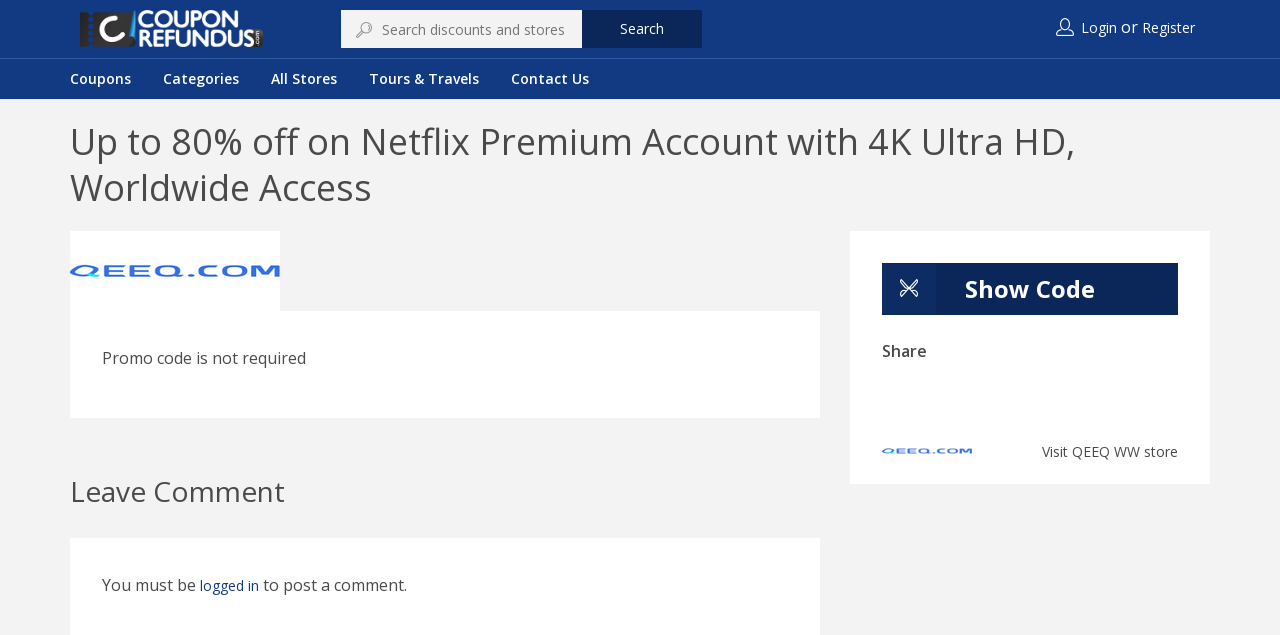

--- FILE ---
content_type: text/html; charset=UTF-8
request_url: https://couponrefundus.com/offer/up-to-80-off-on-netflix-premium-account-with-4k-ultra-hd-worldwide-access-3/
body_size: 11463
content:
<!DOCTYPE html>
<html lang="en-US">
<head>
    <meta charset="UTF-8">
    <meta name="viewport" content="width=device-width, initial-scale=1, maximum-scale=1, user-scalable=no">

	<title>Up to 80% off on Netflix Premium Account with 4K Ultra HD, Worldwide Access &#8211; CouponRefundus</title>
<link rel='dns-prefetch' href='//maps.googleapis.com' />
<link rel='dns-prefetch' href='//sboxcheckout-static.citruspay.com' />
<link rel='dns-prefetch' href='//checkout.stripe.com' />
<link rel='dns-prefetch' href='//fonts.googleapis.com' />
<link rel='dns-prefetch' href='//s.w.org' />
<link rel="alternate" type="application/rss+xml" title="CouponRefundus &raquo; Feed" href="https://couponrefundus.com/feed/" />
<link rel="alternate" type="application/rss+xml" title="CouponRefundus &raquo; Comments Feed" href="https://couponrefundus.com/comments/feed/" />
<link rel="alternate" type="application/rss+xml" title="CouponRefundus &raquo; Up to 80% off on Netflix Premium Account with 4K Ultra HD, Worldwide Access Comments Feed" href="https://couponrefundus.com/offer/up-to-80-off-on-netflix-premium-account-with-4k-ultra-hd-worldwide-access-3/feed/" />
		<script type="text/javascript">
			window._wpemojiSettings = {"baseUrl":"https:\/\/s.w.org\/images\/core\/emoji\/13.0.0\/72x72\/","ext":".png","svgUrl":"https:\/\/s.w.org\/images\/core\/emoji\/13.0.0\/svg\/","svgExt":".svg","source":{"concatemoji":"https:\/\/couponrefundus.com\/wp-includes\/js\/wp-emoji-release.min.js?ver=5.5.17"}};
			!function(e,a,t){var n,r,o,i=a.createElement("canvas"),p=i.getContext&&i.getContext("2d");function s(e,t){var a=String.fromCharCode;p.clearRect(0,0,i.width,i.height),p.fillText(a.apply(this,e),0,0);e=i.toDataURL();return p.clearRect(0,0,i.width,i.height),p.fillText(a.apply(this,t),0,0),e===i.toDataURL()}function c(e){var t=a.createElement("script");t.src=e,t.defer=t.type="text/javascript",a.getElementsByTagName("head")[0].appendChild(t)}for(o=Array("flag","emoji"),t.supports={everything:!0,everythingExceptFlag:!0},r=0;r<o.length;r++)t.supports[o[r]]=function(e){if(!p||!p.fillText)return!1;switch(p.textBaseline="top",p.font="600 32px Arial",e){case"flag":return s([127987,65039,8205,9895,65039],[127987,65039,8203,9895,65039])?!1:!s([55356,56826,55356,56819],[55356,56826,8203,55356,56819])&&!s([55356,57332,56128,56423,56128,56418,56128,56421,56128,56430,56128,56423,56128,56447],[55356,57332,8203,56128,56423,8203,56128,56418,8203,56128,56421,8203,56128,56430,8203,56128,56423,8203,56128,56447]);case"emoji":return!s([55357,56424,8205,55356,57212],[55357,56424,8203,55356,57212])}return!1}(o[r]),t.supports.everything=t.supports.everything&&t.supports[o[r]],"flag"!==o[r]&&(t.supports.everythingExceptFlag=t.supports.everythingExceptFlag&&t.supports[o[r]]);t.supports.everythingExceptFlag=t.supports.everythingExceptFlag&&!t.supports.flag,t.DOMReady=!1,t.readyCallback=function(){t.DOMReady=!0},t.supports.everything||(n=function(){t.readyCallback()},a.addEventListener?(a.addEventListener("DOMContentLoaded",n,!1),e.addEventListener("load",n,!1)):(e.attachEvent("onload",n),a.attachEvent("onreadystatechange",function(){"complete"===a.readyState&&t.readyCallback()})),(n=t.source||{}).concatemoji?c(n.concatemoji):n.wpemoji&&n.twemoji&&(c(n.twemoji),c(n.wpemoji)))}(window,document,window._wpemojiSettings);
		</script>
		<style type="text/css">
img.wp-smiley,
img.emoji {
	display: inline !important;
	border: none !important;
	box-shadow: none !important;
	height: 1em !important;
	width: 1em !important;
	margin: 0 .07em !important;
	vertical-align: -0.1em !important;
	background: none !important;
	padding: 0 !important;
}
</style>
	<link rel='stylesheet' id='smls-frontend-style-css'  href='https://couponrefundus.com/wp-content/plugins/smart-logo-showcase-lite/css/smls-frontend-style.css?ver=1.1.6' type='text/css' media='all' />
<link rel='stylesheet' id='smls-block-editor-css'  href='https://couponrefundus.com/wp-content/plugins/smart-logo-showcase-lite/inc/smls-block/smls-block.css?ver=1.1.6' type='text/css' media='all' />
<link rel='stylesheet' id='couponxxl-pline-css'  href='https://couponrefundus.com/wp-content/themes/couponxxl/css/pline.css?ver=5.5.17' type='text/css' media='all' />
<link rel='stylesheet' id='font-awesome-css'  href='https://couponrefundus.com/wp-content/themes/couponxxl/css/font-awesome.min.css?ver=5.5.17' type='text/css' media='all' />
<link rel='stylesheet' id='magnific-popup-css'  href='https://couponrefundus.com/wp-content/themes/couponxxl/css/magnific-popup.css?ver=5.5.17' type='text/css' media='all' />
<link rel='stylesheet' id='bootstrap-css'  href='https://couponrefundus.com/wp-content/themes/couponxxl/css/bootstrap.min.css?ver=5.5.17' type='text/css' media='all' />
<link rel='stylesheet' id='couponxxl-theme-font-css'  href='//fonts.googleapis.com/css?family=Open+Sans%3A100%2C300%2C400%2C600%2C700%2C900%2C100italic%2C300italic%2C400italic%2C700italic%2C900italic&#038;ver=1.0.0' type='text/css' media='all' />
<link rel='stylesheet' id='owl.carousel-css'  href='https://couponrefundus.com/wp-content/themes/couponxxl/css/owl.carousel.css?ver=5.5.17' type='text/css' media='all' />
<link rel='stylesheet' id='couponxxl-custom-style-css'  href='https://couponrefundus.com/wp-content/themes/couponxxl/css/customize.css?ver=5.5.17' type='text/css' media='all' />
<link rel='stylesheet' id='couponxxl-style-css'  href='https://couponrefundus.com/wp-content/themes/couponxxl/style.css?ver=5.5.17' type='text/css' media='all' />
<link rel='stylesheet' id='wp-block-library-css'  href='https://couponrefundus.com/wp-includes/css/dist/block-library/style.min.css?ver=5.5.17' type='text/css' media='all' />
<link rel='stylesheet' id='smls-fontawesome-style-css'  href='https://couponrefundus.com/wp-content/plugins/smart-logo-showcase-lite/css/font-awesome.min.css?ver=1.1.6' type='text/css' media='all' />
<link rel='stylesheet' id='smls-google-fonts-sans-css'  href='https://fonts.googleapis.com/css?family=Open+Sans%3A400%2C300%2C600%2C700%2C800&#038;ver=5.5.17' type='text/css' media='all' />
<link rel='stylesheet' id='smls-google-fonts-roboto-css'  href='https://fonts.googleapis.com/css?family=Roboto%3A400%2C300italic%2C400italic%2C500%2C500italic%2C700%2C700italic%2C900italic%2C900&#038;ver=5.5.17' type='text/css' media='all' />
<link rel='stylesheet' id='smls-google-fonts-lato-css'  href='https://fonts.googleapis.com/css?family=Lato%3A400%2C300italic%2C400italic%2C700%2C700italic%2C900italic%2C900&#038;ver=5.5.17' type='text/css' media='all' />
<link rel='stylesheet' id='smls-google-fonts-montserrat-css'  href='https://fonts.googleapis.com/css?family=Montserrat%3A400%2C700&#038;ver=5.5.17' type='text/css' media='all' />
<link rel='stylesheet' id='smls-google-fonts-merriweather-css'  href='https://fonts.googleapis.com/css?family=Merriweather+Sans%3A300%2C400%2C700%2C800+Sans%3A300%2C400%2C700&#038;ver=5.5.17' type='text/css' media='all' />
<link rel='stylesheet' id='smls-google-fonts-droid-css'  href='https://fonts.googleapis.com/css?family=Droid+Sans%3A400%2C700&#038;ver=5.5.17' type='text/css' media='all' />
<link rel='stylesheet' id='smls-google-fonts-oxygen-css'  href='https://fonts.googleapis.com/css?family=Oxygen%3A300%2C400%2C700&#038;ver=5.5.17' type='text/css' media='all' />
<link rel='stylesheet' id='smls-google-fonts-raleway-css'  href='https://fonts.googleapis.com/css?family=Raleway%3A100%2C200%2C300%2C400%2C500%2C600%2C700%2C800%2C900&#038;ver=5.5.17' type='text/css' media='all' />
<link rel='stylesheet' id='smls-owl-style-css'  href='https://couponrefundus.com/wp-content/plugins/smart-logo-showcase-lite/css/owl.carousel.css?ver=1.1.6' type='text/css' media='all' />
<link rel='stylesheet' id='smls-tooltip-style-css'  href='https://couponrefundus.com/wp-content/plugins/smart-logo-showcase-lite/css/tooltipster.bundle.css?ver=1.1.6' type='text/css' media='all' />
<link rel='stylesheet' id='smls-responsive-style-css'  href='https://couponrefundus.com/wp-content/plugins/smart-logo-showcase-lite/css/smls-responsive.css?ver=1.1.6' type='text/css' media='all' />
<link rel='stylesheet' id='smls-popup-style-css'  href='https://couponrefundus.com/wp-content/plugins/smart-logo-showcase-lite/css/popup-contact.css?ver=1.1.6' type='text/css' media='all' />
<link rel='stylesheet' id='wpos-slick-style-css'  href='https://couponrefundus.com/wp-content/plugins/wp-logo-showcase-responsive-slider-slider/assets/css/slick.css?ver=2.7.2' type='text/css' media='all' />
<link rel='stylesheet' id='logo_showcase_style-css'  href='https://couponrefundus.com/wp-content/plugins/wp-logo-showcase-responsive-slider-slider/assets/css/logo-showcase.css?ver=2.7.2' type='text/css' media='all' />
<script type='text/javascript' src='https://couponrefundus.com/wp-includes/js/jquery/jquery.js?ver=1.12.4-wp' id='jquery-core-js'></script>
<script type='text/javascript' src='https://couponrefundus.com/wp-content/plugins/smart-logo-showcase-lite/js/owl.carousel.js?ver=1.1.6' id='smls-owl-script-js'></script>
<script type='text/javascript' src='https://couponrefundus.com/wp-content/plugins/smart-logo-showcase-lite/js/tooltipster.bundle.js?ver=1.1.6' id='smls-tooltip-script-js'></script>
<script type='text/javascript' src='https://couponrefundus.com/wp-content/plugins/smart-logo-showcase-lite/js/smls-frontend-script.js?ver=1.1.6' id='smls-frontend-script-js'></script>
<script type='text/javascript' src='https://couponrefundus.com/wp-includes/js/jquery/ui/core.min.js?ver=1.11.4' id='jquery-ui-core-js'></script>
<script type='text/javascript' id='social_connect-js-extra'>
/* <![CDATA[ */
var social_connect_data = {"wordpress_enabled":""};
/* ]]> */
</script>
<script type='text/javascript' src='https://couponrefundus.com/wp-content/plugins/social-connect/media/js/connect.js?ver=5.5.17' id='social_connect-js'></script>
<script type='text/javascript' src='https://sboxcheckout-static.citruspay.com/bolt/run/bolt.min.js?ver=5.5.17' id='couponxxl-payumoney-bolt-js'></script>
<link rel="https://api.w.org/" href="https://couponrefundus.com/wp-json/" /><link rel="EditURI" type="application/rsd+xml" title="RSD" href="https://couponrefundus.com/xmlrpc.php?rsd" />
<link rel="wlwmanifest" type="application/wlwmanifest+xml" href="https://couponrefundus.com/wp-includes/wlwmanifest.xml" /> 
<link rel='prev' title='Xiaomi VIOMI V3 Robot Aspirapolvere E Lavapavimenti &#8211; Nero' href='https://couponrefundus.com/offer/xiaomi-viomi-v3-robot-aspirapolvere-e-lavapavimenti-nero/' />
<link rel='next' title='Flash sale: Top products for you up to 70% off' href='https://couponrefundus.com/offer/flash-sale-top-products-for-you-up-to-70-off/' />
<meta name="generator" content="WordPress 5.5.17" />
<link rel="canonical" href="https://couponrefundus.com/offer/up-to-80-off-on-netflix-premium-account-with-4k-ultra-hd-worldwide-access-3/" />
<link rel='shortlink' href='https://couponrefundus.com/?p=3231' />
<link rel="alternate" type="application/json+oembed" href="https://couponrefundus.com/wp-json/oembed/1.0/embed?url=https%3A%2F%2Fcouponrefundus.com%2Foffer%2Fup-to-80-off-on-netflix-premium-account-with-4k-ultra-hd-worldwide-access-3%2F" />
<link rel="alternate" type="text/xml+oembed" href="https://couponrefundus.com/wp-json/oembed/1.0/embed?url=https%3A%2F%2Fcouponrefundus.com%2Foffer%2Fup-to-80-off-on-netflix-premium-account-with-4k-ultra-hd-worldwide-access-3%2F&#038;format=xml" />
<!-- start Simple Custom CSS and JS -->
<style type="text/css">
/* Add your CSS code here.

For example:
.example {
    color: red;
}

For brushing up on your CSS knowledge, check out http://www.w3schools.com/css/css_syntax.asp

End of comment */ 

.social_connect_ui .comment-form-social-connect {
    margin: 1rem 0 0; display:none
}

.home-search::after {
    position: absolute;
    content: "";
    top: 0;
    right: 0;
    bottom: 0;
    left: 0;
    background-color: #1d1d1d;
    opacity: 0;
    z-index: -1;
}</style>
<!-- end Simple Custom CSS and JS -->
<script type="text/javascript">var ajaxurl = 'https://couponrefundus.com/wp-admin/admin-ajax.php';</script><link rel="icon" href="https://couponrefundus.com/wp-content/uploads/2020/11/cropped-fav-32x32.png" sizes="32x32" />
<link rel="icon" href="https://couponrefundus.com/wp-content/uploads/2020/11/cropped-fav-192x192.png" sizes="192x192" />
<link rel="apple-touch-icon" href="https://couponrefundus.com/wp-content/uploads/2020/11/cropped-fav-180x180.png" />
<meta name="msapplication-TileImage" content="https://couponrefundus.com/wp-content/uploads/2020/11/cropped-fav-270x270.png" />
		<style type="text/css" id="wp-custom-css">
			header {
    background-color: #123a83;
}


.category-shortcode .category-info {
    position: absolute;
    top: 0;
    left: 0;
    right: 0;
    bottom: 0;
    background-size: contain;
    background-repeat: no-repeat;
    background: #123a83;
}

.store-social-networks a i[class*='facebook'] {
    color: #ffffff;
}
.store-social-networks a i[class*='twitter'] {
    color: #ffffff;
}
.account-list li.cart-items {
    margin-left: 2rem;
    display: none;
}

.widget-footer .widget .widget-title h5 {
    margin-bottom: 1.5rem;
    font-size: 16px;
    font-size: 1rem;
    font-weight: 800 !important;
    line-height: 1;
    color: #fff;
}

.store-social-networks a i[class*='google'] {
    color: #ffffff;
}

.category-shortcode .category-info h2 {
    display: block;
    text-align: center;
    color: white;
    padding: 42px 80px;
}


.page-template-page-tpl_search .show-map, .single-store .show-map {
    height: 110px;
    overflow: hidden;
    display: none;
}

.wpls-logo-showcase .wpls-fix-box {
    width: 100%;
    box-sizing: border-box;
    line-height: 0px;
    background: white;
    height: 85px;
	padding:13px 10px; 
}


.wpls-logo-showcase .slick-dots {
    padding: 0 !important;
    margin: 0 !important;
    text-align: center;
    display: none !important;
}


.logo {}
.logo img {
    max-width: 70% !important;
}

header .top-bar {
    display: flex;
    padding: 10px;
    align-items: center;
}

.navigation {
    padding: 10px 0;
    border-top: 1px solid #315aa6;
    box-shadow: 0 4px 0 rgba(241, 241, 241, 0.8);
}

.btn, input[type="submit"] {
    padding: 8px 36px;
    background-color: #0b2658;
    border-radius: 0;
    box-shadow: none;
    font-size: 14px;
    font-size: 0.875rem;
    color: #fff;
    transition: all 0.3s ease-in-out;
}


.home-search {
    position: relative;
    padding: 3rem 0;
    background-size: cover;
    z-index: 1;
}

.navigation .navbar .small-device-wrapper > ul li a {
    position: relative;
    padding: 0;
    font-weight: 600;
    color: #fff;
}

header .top-bar .pull-left form {
    flex-basis: 100%;
    margin-left: auto;
}

.navigation.sticky-nav {
    display: none;
    position: fixed;
    top: 0;
    left: 0;
    width: 100%;
    background-color: #123a83;
    border-bottom: 1px solid #f1f1f1;
    box-shadow: none;
    z-index: 99;
}

.page-title {
    padding: 20px;
}

.list-inline>li {
    display: inline-block;
    padding-right: 5px;
    padding-left: 5px;
    color: white;
}
.account-list li a {
    color: #fff;
}

.account-list li a:last-child {
    color: #fff;
}

.widget-footer {
    margin-top: 2rem;
    padding: 4rem 0;
    background-color: #123a83;
}
.widget-footer .widget .widget-title h5 {
    margin-bottom: 1.5rem;
    font-size: 16px;
    font-size: 1rem;
    font-weight: 400;
    line-height: 1;
    color: #fff;
}

.widget-footer .widget ul li, .widget-footer .widget ul:not(.store-social-networks) li a, .widget-footer .widget p {
    font-size: 14px;
    font-size: 0.875rem;
    color: #fff;
}
		</style>
			
	<!-- Global site tag (gtag.js) - Google Analytics -->
<script async src="https://www.googletagmanager.com/gtag/js?id=UA-131222435-1"></script>
<script>
  window.dataLayer = window.dataLayer || [];
  function gtag(){dataLayer.push(arguments);}
  gtag('js', new Date());

  gtag('config', 'UA-131222435-1');
</script>



</head>
<body class="offer-template-default single single-offer postid-3231">

<header>
	    <div class="container">
        <div class="top-bar clearfix">
            <div class="pull-left">
				<a class="logo"  href="https://couponrefundus.com/"><img src="https://couponrefundus.com/wp-content/uploads/2020/11/logo.png" height="90" width="450"></a>					<form method="get" action="https://couponrefundus.com/search-page/" autocomplete="off">
	<input type="text" name="keyword" value="" class="keyword" placeholder="Search discounts and stores"/>
	<i class="pline-magnifier"></i>
	<div class="keyword_suggest_stores"></div>
	<a href="javascript:;" class="submit-form btn">Search</a>
</form>				            </div>
            <div class="pull-right">
					<ul class="list-unstyled list-inline account-list">
		<li>
			<i class="pline-user"></i>
			<a href="#login" data-toggle="modal">Login</a> or <a href="https://couponrefundus.com/register/">Register</a>		</li>
					<li class="cart-items">
				<a href="https://couponrefundus.com/cart/" title="View Cart">
					<i class="pline-bag"></i>
									
					<span class="count-items no-cart-items">
					0					</span>
					My Cart				</a>
			</li>
			</ul>
	            </div>
        </div>
    </div>

<div class="navigation" data-enable_sticky="yes">
    <div class="container">
        <div class="navbar navbar-default" role="navigation">

            <a href="javascript:;" class="menu-trigger">
                <i class="fa fa-bars"></i>
            </a>

            <div class="small-device-wrapper">

                <div class="small-device-action">
                    	<ul class="list-unstyled list-inline account-list">
		<li>
			<i class="pline-user"></i>
			<a href="#login" data-toggle="modal">Login</a> or <a href="https://couponrefundus.com/register/">Register</a>		</li>
					<li class="cart-items">
				<a href="https://couponrefundus.com/cart/" title="View Cart">
					<i class="pline-bag"></i>
									
					<span class="count-items no-cart-items">
					0					</span>
					My Cart				</a>
			</li>
			</ul>
	                </div>

                <h5 class="small-device-title">Navigation</h5>

                <ul class="nav navbar-nav clearfix"><li id="menu-item-2220" class="menu-item menu-item-type-custom menu-item-object-custom menu-item-2220"><a title="Coupons" href="https://couponrefundus.com/search-page/?offer_type=coupon">Coupons</a></li>
<li id="menu-item-667" class="menu-item menu-item-type-post_type menu-item-object-page menu-item-667"><a title="Categories" href="https://couponrefundus.com/categories/">Categories</a></li>
<li id="menu-item-666" class="menu-item menu-item-type-post_type menu-item-object-page menu-item-666"><a title="All Stores" href="https://couponrefundus.com/all-stores/">All Stores</a></li>
<li id="menu-item-1128" class="menu-item menu-item-type-taxonomy menu-item-object-offer_cat current-offer-ancestor current-menu-parent current-offer-parent menu-item-1128"><a title="Tours &amp; Travels" href="https://couponrefundus.com/offer_cat/tours-travels/">Tours &amp; Travels</a></li>
<li id="menu-item-2299" class="menu-item menu-item-type-post_type menu-item-object-page menu-item-2299"><a title="Contact Us" href="https://couponrefundus.com/contact/">Contact Us</a></li>
</ul>            </div>
        </div>
    </div>    
</div>
<div class="small-device-categories">

    <a href="javascript:;" class="categories-trigger">
        <i class="fa fa-bars"></i>
    </a>

    <div class="small-device-wrapper">
        <h5 class="small-device-title">Categories</h5>

                    <ul class="list-unstyled">
                                        <li>
                            <a href="https://couponrefundus.com/search-page/offer_cat/accessories-bags/">
                                Accessories &amp; Bags                            </a>
                        </li>
                                                <li>
                            <a href="https://couponrefundus.com/search-page/offer_cat/adult/">
                                Adult                            </a>
                        </li>
                                                <li>
                            <a href="https://couponrefundus.com/search-page/offer_cat/auto-moto-goods/">
                                Auto &amp; Moto Goods                            </a>
                        </li>
                                                <li>
                            <a href="https://couponrefundus.com/search-page/offer_cat/autumn-heroes-marathon/">
                                Autumn Heroes Marathon                            </a>
                        </li>
                                                <li>
                            <a href="https://couponrefundus.com/search-page/offer_cat/autumn-online-services-fest/">
                                Autumn Online Services Fest                            </a>
                        </li>
                                                <li>
                            <a href="https://couponrefundus.com/search-page/offer_cat/baby-kids-products/">
                                Baby &amp; Kids products                            </a>
                        </li>
                                                <li>
                            <a href="https://couponrefundus.com/search-page/offer_cat/black-friday-2020/">
                                Black Friday 2020                            </a>
                        </li>
                                                <li>
                            <a href="https://couponrefundus.com/search-page/offer_cat/books/">
                                Books                            </a>
                        </li>
                                                <li>
                            <a href="https://couponrefundus.com/search-page/offer_cat/cars/">
                                Cars Coupon Deals                            </a>
                        </li>
                                                <li>
                            <a href="https://couponrefundus.com/search-page/offer_cat/china-fest/">
                                China Fest                            </a>
                        </li>
                                                <li>
                            <a href="https://couponrefundus.com/search-page/offer_cat/clothing/">
                                Clothing                            </a>
                        </li>
                                                <li>
                            <a href="https://couponrefundus.com/search-page/offer_cat/computers-electronics/">
                                Computers &amp; Electronics                            </a>
                        </li>
                                                <li>
                            <a href="https://couponrefundus.com/search-page/offer_cat/crazy-weekend-fest/">
                                Crazy Weekend Fest                            </a>
                        </li>
                                                <li>
                            <a href="https://couponrefundus.com/search-page/offer_cat/diy/">
                                DIY                            </a>
                        </li>
                                                <li>
                            <a href="https://couponrefundus.com/search-page/offer_cat/dragon-boat-fest/">
                                Dragon Boat Fest                            </a>
                        </li>
                                                <li>
                            <a href="https://couponrefundus.com/search-page/offer_cat/finance-insurance/">
                                Finance &amp; Insurance                            </a>
                        </li>
                                                <li>
                            <a href="https://couponrefundus.com/search-page/offer_cat/food/">
                                Food                            </a>
                        </li>
                                                <li>
                            <a href="https://couponrefundus.com/search-page/offer_cat/for-adults/">
                                For adults                            </a>
                        </li>
                                                <li>
                            <a href="https://couponrefundus.com/search-page/offer_cat/games/">
                                Games                            </a>
                        </li>
                                                <li>
                            <a href="https://couponrefundus.com/search-page/offer_cat/garden/">
                                Garden                            </a>
                        </li>
                                                <li>
                            <a href="https://couponrefundus.com/search-page/offer_cat/gifts-flowers/">
                                Gifts &amp; Flowers                            </a>
                        </li>
                                                <li>
                            <a href="https://couponrefundus.com/search-page/offer_cat/goods-from-china/">
                                Goods from China                            </a>
                        </li>
                                                <li>
                            <a href="https://couponrefundus.com/search-page/offer_cat/health-beauty/">
                                Health &amp; Beauty                            </a>
                        </li>
                                                <li>
                            <a href="https://couponrefundus.com/search-page/offer_cat/homefest-2021/">
                                Homefest 2021                            </a>
                        </li>
                                                <li>
                            <a href="https://couponrefundus.com/search-page/offer_cat/homeware/">
                                Homeware                            </a>
                        </li>
                                                <li>
                            <a href="https://couponrefundus.com/search-page/offer_cat/jobs-education/">
                                Jobs &amp; Education                            </a>
                        </li>
                                                <li>
                            <a href="https://couponrefundus.com/search-page/offer_cat/kids-babies/">
                                Kids &amp; Babies                            </a>
                        </li>
                                                <li>
                            <a href="https://couponrefundus.com/search-page/offer_cat/labour-day/">
                                Labour Day                            </a>
                        </li>
                                                <li>
                            <a href="https://couponrefundus.com/search-page/offer_cat/marketplaces-including-chinese-stores/">
                                Marketplaces (including Chinese Stores)                            </a>
                        </li>
                                                <li>
                            <a href="https://couponrefundus.com/search-page/offer_cat/new-year-promotions/">
                                New Year Promotions                            </a>
                        </li>
                                                <li>
                            <a href="https://couponrefundus.com/search-page/offer_cat/online-education/">
                                Online Education                            </a>
                        </li>
                                                <li>
                            <a href="https://couponrefundus.com/search-page/offer_cat/online-services-marathon/">
                                Online Services Marathon                            </a>
                        </li>
                                                <li>
                            <a href="https://couponrefundus.com/search-page/offer_cat/outdoor-clothing-equipment/">
                                Outdoor Clothing &amp; Equipment                            </a>
                        </li>
                                                <li>
                            <a href="https://couponrefundus.com/search-page/offer_cat/personal-care-pharmacy/">
                                Personal Care &amp; Pharmacy                            </a>
                        </li>
                                                <li>
                            <a href="https://couponrefundus.com/search-page/offer_cat/pet-products/">
                                Pet products                            </a>
                        </li>
                                                <li>
                            <a href="https://couponrefundus.com/search-page/offer_cat/ramadan-2020/">
                                Ramadan 2020                            </a>
                        </li>
                                                <li>
                            <a href="https://couponrefundus.com/search-page/offer_cat/services/">
                                Services                            </a>
                        </li>
                                                <li>
                            <a href="https://couponrefundus.com/search-page/offer_cat/shoes/">
                                Shoes                            </a>
                        </li>
                                                <li>
                            <a href="https://couponrefundus.com/search-page/offer_cat/sports-recreation/">
                                Sports &amp; Recreation                            </a>
                        </li>
                                                <li>
                            <a href="https://couponrefundus.com/search-page/offer_cat/tools-garden-equipment/">
                                Tools &amp; Garden equipment                            </a>
                        </li>
                                                <li>
                            <a href="https://couponrefundus.com/search-page/offer_cat/tours-travels/">
                                Tours &amp; Travels                            </a>
                        </li>
                                                <li>
                            <a href="https://couponrefundus.com/search-page/offer_cat/toys/">
                                Toys                            </a>
                        </li>
                                                <li>
                            <a href="https://couponrefundus.com/search-page/offer_cat/valentines-days/">
                                Valentine's Days                            </a>
                        </li>
                                                <li>
                            <a href="https://couponrefundus.com/search-page/offer_cat/watches-jewelry/">
                                Watches &amp; Jewelry                            </a>
                        </li>
                                                <li>
                            <a href="https://couponrefundus.com/search-page/offer_cat/womens-day/">
                                Women's Day                            </a>
                        </li>
                                                <li>
                            <a href="https://couponrefundus.com/search-page/offer_cat/workfest-2021/">
                                Workfest 2021                            </a>
                        </li>
                                    </ul>
                </div>
</div></header>
<section class="page-title style-plain" style="">
	<div class="container">
<h1>Up to 80% off on Netflix Premium Account with 4K Ultra HD, Worldwide Access</h1>

	</div>
</section><section>
	<div class="container">
		<div class="row">
			<div class="col-sm-8">
                                    <div class="white-block">
                        <div class="white-block-media">
                            <img width="210" height="80" src="https://couponrefundus.com/wp-content/uploads/2021/06/18989-3ae84637ce7f9279.png" class="attachment-post-thumbnail size-post-thumbnail wp-post-image" alt="" loading="lazy" srcset="https://couponrefundus.com/wp-content/uploads/2021/06/18989-3ae84637ce7f9279.png 210w, https://couponrefundus.com/wp-content/uploads/2021/06/18989-3ae84637ce7f9279-150x57.png 150w, https://couponrefundus.com/wp-content/uploads/2021/06/18989-3ae84637ce7f9279-90x34.png 90w" sizes="(max-width: 210px) 100vw, 210px" />                        </div>
                    </div>
                    
				<div class="white-block">
					<div class="white-block-content">
	            		<div class="clearfix">
			                <p>Promo code is not required</p>
	            		</div>

	                    
	            	</div>
	            </div>

                

    <!-- row -->
    <div class="comments">
    	    	
    	<h3> Leave Comment</h3>

    	<div class="white-block">
    		<div class="white-block-content">
					<div id="respond" class="comment-respond">
		<h3 id="reply-title" class="comment-reply-title"> <small><a rel="nofollow" id="cancel-comment-reply-link" href="/offer/up-to-80-off-on-netflix-premium-account-with-4k-ultra-hd-worldwide-access-3/#respond" style="display:none;">or cancel reply</a></small></h3><p class="must-log-in">You must be <a href="https://couponrefundus.com/wp-login.php?redirect_to=https%3A%2F%2Fcouponrefundus.com%2Foffer%2Fup-to-80-off-on-netflix-premium-account-with-4k-ultra-hd-worldwide-access-3%2F">logged in</a> to post a comment.</p>	</div><!-- #respond -->
	    			
    		</div>
    	</div>

    </div>
    <!-- .row -->


			</div>
			<div class="col-sm-4">
                
                <div class="widget white-block">
                	<div class="white-block-content">

                        <div class="coupon-button">
                            <a href="https://couponrefundus.com/search-page/#cpn-3231" data-affiliate="https://ad.admitad.com/g/exnulg5k4a7b76275d80ba3230df6b/?i=3" data-offer_id="3231" class="btn show-code" target="_blank">
				<i class="pline-scissors coupon-type"></i>
				Show Code</a>                        </div>

                        <h5>Share</h5>
                        <ul class="list-unstyled list-inline store-social-networks">
                            <li>
                                <a href="https://www.facebook.com/sharer/sharer.php?u=https%3A%2F%2Fcouponrefundus.com%2Foffer%2Fup-to-80-off-on-netflix-premium-account-with-4k-ultra-hd-worldwide-access-3%2F" class="share" target="_blank">
                                    <i class="fa fa-facebook-square"></i>
                                </a>
                            </li>
                            <li>
                                <a href="http://twitter.com/intent/tweet?source=CouponRefundus&amp;text=https%3A%2F%2Fcouponrefundus.com%2Foffer%2Fup-to-80-off-on-netflix-premium-account-with-4k-ultra-hd-worldwide-access-3%2F" class="share" target="_blank">
                                    <i class="fa fa-twitter-square"></i>
                                </a>
                            </li>
                            <li>
                                <a href="https://plus.google.com/share?url=https%3A%2F%2Fcouponrefundus.com%2Foffer%2Fup-to-80-off-on-netflix-premium-account-with-4k-ultra-hd-worldwide-access-3%2F" class="share" target="_blank">
                                    <i class="fa fa-google-plus-square"></i>
                                </a>
                            </li>
                            <li>
                                <a href="javascript:;" class="share mail-share" data-body="https://couponrefundus.com/offer/up-to-80-off-on-netflix-premium-account-with-4k-ultra-hd-worldwide-access-3/" data-subject="Up to 80% off on Netflix Premium Account with 4K Ultra HD, Worldwide Access">
                                    <i class="fa fa-envelope-o-square"></i>
                                </a>
                            </li>
                        </ul>                    

                        
                                                <div class="shop clearfix">
                        	<div class="pull-left">
                            	<a href="https://couponrefundus.com/store/qeeq-ww/">
	                                <img width="150" height="57" src="https://couponrefundus.com/wp-content/uploads/2020/11/18989-3ae84637ce7f9279-1-150x57.png" class="img-responsive wp-post-image" alt="" loading="lazy" srcset="https://couponrefundus.com/wp-content/uploads/2020/11/18989-3ae84637ce7f9279-1-150x57.png 150w, https://couponrefundus.com/wp-content/uploads/2020/11/18989-3ae84637ce7f9279-1-90x34.png 90w, https://couponrefundus.com/wp-content/uploads/2020/11/18989-3ae84637ce7f9279-1.png 210w" sizes="(max-width: 150px) 100vw, 150px" />                            	</a>
                            </div>
                           <div class="pull-right">
                            	<a href="https://couponrefundus.com/store/qeeq-ww/">
                                    Visit 	                                QEEQ WW                                     store                            	</a>
                           </div>
                        </div>

                	</div>
                </div>
                                    

                			</div>
		</div>
	</div>
</section>
    <section class="widget-footer">
        <div class="container">
            <div class="row">
                <div class="col-sm-4">
                    <div class="widget white-block widget_text">			<div class="textwidget"><p><img loading="lazy" class="alignnone wp-image-668" src="https://couponrefundus.com/wp-content/uploads/2020/11/logo-300x60.png" alt="" width="252" height="43" /></p>
</div>
		</div>                

                </div>

                <div class="col-sm-2">
                    <div class="widget white-block widget_couponxxl_useful_links"><div class="widget-title"><h5>Useful Links</h5></div><ul class="list-unstyled"><li><a href="#">How it works?</a></li><li><a href="#">Terms & Conditions</a></li><li><a href="#">Stores</a></li><li><a href="#">Shortcodes</a></li><li><a href="#">Contact</a></li></ul></div>                

                </div>
                <div class="col-sm-3">
                    <div class="widget white-block widget_couponxxl_follow_us"><div class="widget-title"><h5>Follow Us</h5></div><ul class="list-unstyled list-inline store-social-networks"><li><a href="https://www.facebook.com/couponrefundus/"><i class="fa fa-facebook-square"></i></a></li><li><a href="https://twitter.com/CRefundus"><i class="fa fa-twitter-square"></i></a></li><li><a href="https://plus.google.com"><i class="fa fa-google-plus-square"></i></a></li></ul></div>                

                </div>
                <div class="col-sm-3">
                                    

                </div>
            </div>
        </div>
    </section>

	<section class="footer">
		<div class="container">
			<div class="text-center">
				© 2021 Coupon Refundus by NexGen Technologies			</div>
		</div>
	</section>
<!-- modal -->
<div class="modal fade in" id="showCode" tabindex="-1" role="dialog">
	<div class="modal-dialog">
		<div class="modal-content showCode-content">
			<div class="modal-body">
				<button type="button" class="close" data-dismiss="modal" aria-hidden="true">&times;</button>
				<div class="coupon_modal_content">
				</div>
			</div>
		</div>
	</div>
</div>
<!-- .modal -->


	<!-- modal -->
	<div class="modal fade in" id="offer_store_explanation" tabindex="-1" role="dialog">
		<div class="modal-dialog">
			<div class="modal-content">
				<div class="modal-body">
					<h3>What Is Store Offer?</h3>
					<button type="button" class="close" data-dismiss="modal" aria-hidden="true">&times;</button>
					<p class="no-margin">When deal is marked as store offer by its creator, then price you see is price for voucher, once you purchase it you can go to store and redeem your discount.</p>
				</div>
			</div>
		</div>
	</div>
	<!-- .modal -->
	<!-- modal -->
	<div class="modal fade in" id="groupon_explanation" tabindex="-1" role="dialog">
		<div class="modal-dialog">
			<div class="modal-content">
				<div class="modal-body">
					<h3>Why Sales Are Required?</h3>
					<button type="button" class="close" data-dismiss="modal" aria-hidden="true">&times;</button>
					<p>This type of deal requires minumum number of sales defined by the deal vendor during the deal submission. Once the number of purchases becomes equal or higher than the defined minimum number of sales, deal is activated and you will receive voucher to reedem your discount.</p>
					<p class="no-margin">If deal did not acquired defined minimum number of sales and it is expired or deleted, you will receive full refund.</p>
				</div>
			</div>
		</div>
	</div>
	<!-- .modal -->


<div class="modal fade in" id="login" tabindex="-1" role="dialog">
	<div class="modal-dialog">
		<div class="modal-content">
			<div class="modal-body">
				<button type="button" class="close" data-dismiss="modal" aria-hidden="true">&times;</button>
            	<h3>Login</h3>
				            	<p>All required fields are marked with <span class="required">*</span>. If you are not registered, you can  <a href="https://couponrefundus.com/register/">register here</a> </p>
            	<div class="ajax-response"></div>

                <form method="post">
                    <div class="row">
                        <div class="col-sm-12">
                            <div class="input-group">
                            	<label for="username">Username <span class="required">*</span></label>
                                <input type="text" name="username" id="username" class="form-control" data-validation="required"  data-error="Please input your username">
                                <i class="pline-user"></i>
                            </div>
                        </div>
                        <div class="col-sm-12">
                            <div class="input-group">
                            	<label for="password">Password <span class="required">*</span></label>
                                <input type="password" name="password" id="password" class="form-control" data-validation="required"  data-error="Please input your password">
                                <i class="pline-lock-locked"></i>
                            </div>
                        </div>
                        <div class="col-sm-6">
                            <div class="input-group">
                                <div class="checkbox checkbox-inline">
                                    <input type="checkbox" id="remember_me" name="remember_me">
                                    <label for="remember_me">Remember me</label>
                                </div>
                            </div>
                        </div>
                        <div class="col-sm-6">
                            <p class="text-right">
                                <a href="javascript:;" class="recover-modal" data-dismiss="modal">Forgot Password?</a>
                            </p>
                        </div>
                        <input type="hidden" id="login_field" name="login_field" value="a91f7fc3a8" /><input type="hidden" name="_wp_http_referer" value="/offer/up-to-80-off-on-netflix-premium-account-with-4k-ultra-hd-worldwide-access-3/" />                    </div>
                    <input type="hidden" name="redirect" value="">
                    <input type="hidden" name="action" value="login">
                    <a href="javascript:;" class="btn submit-form register-form">Log In</a>
                </form>
                	
			<div class="social_connect_ui ">
			<div class="comment-form-social-connect">
									<label>Login with:</label>
								<div class="social_connect_form">
																			<a href="javascript:void(0);" title="Google+" class="social_connect_login_google_plus"><i class="fa fa-google-plus-square"></i></a>							</div></div>
	
						<div id="social_connect_facebook_auth">
				<input type="hidden" name="client_id" value="" />
				<input type="hidden" name="redirect_uri" value="https://couponrefundus.com/index.php?social-connect=facebook-callback" />
			</div>
			
			<div id="social_connect_twitter_auth"><input type="hidden" name="redirect_uri" value="https://couponrefundus.com/index.php?social-connect=twitter" /></div>
			<div id="social_connect_google_plus_auth"><input type="hidden" name="redirect_uri" value="https://couponrefundus.com/index.php?social-connect=google-plus" /></div>
		
		</div> <!-- End of social_connect_ui div -->
				</div>
		</div>
	</div>
</div>

<div class="modal fade in" id="recover" tabindex="-1" role="dialog">
	<div class="modal-dialog">
		<div class="modal-content">
			<div class="modal-body">

	        	<h3>Forgot Password</h3>
	        	<p>Please provide your email address with whih you have registered on the site.</p>
	        	<div class="ajax-response"></div>
	        	
                <form method="post">
                    <div class="row">
                        <div class="col-sm-12">
                            <div class="input-group">
                            	<label for="email">Email <span class="required">*</span></label>
                                <input type="text" name="email" id="email" class="form-control" data-validation="required"  data-error="Please input your email">
                                <i class="pline-envelope"></i>
                            </div>
                        </div>
                        <input type="hidden" name="action" value="recover">
                        <input type="hidden" id="recover_field" name="recover_field" value="edd038a4da" /><input type="hidden" name="_wp_http_referer" value="/offer/up-to-80-off-on-netflix-premium-account-with-4k-ultra-hd-worldwide-access-3/" />                    </div>
                    <a href="javascript:;" class="btn submit-form register-form">Retrieve Password</a>
                </form>
			</div>
		</div>
	</div>
</div>


	<input type="hidden" id="social_connect_login_form_uri" value="https://couponrefundus.com/wp-login.php" />
	<script type='text/javascript' src='https://maps.googleapis.com/maps/api/js?libraries=places&#038;ver=5.5.17' id='googlemap-js'></script>
<script type='text/javascript' src='https://couponrefundus.com/wp-content/themes/couponxxl/js/bootstrap.min.js?ver=5.5.17' id='bootstrap-js'></script>
<script type='text/javascript' src='https://couponrefundus.com/wp-content/themes/couponxxl/js/bootstrap-dropdown-multilevel.js?ver=5.5.17' id='bootstrap-multilevel-js'></script>
<script type='text/javascript' src='https://couponrefundus.com/wp-includes/js/comment-reply.min.js?ver=5.5.17' id='comment-reply-js'></script>
<script type='text/javascript' src='https://couponrefundus.com/wp-content/themes/couponxxl/js/responsiveslides.min.js?ver=5.5.17' id='responsive-slides-js'></script>
<script type='text/javascript' src='https://couponrefundus.com/wp-content/themes/couponxxl/js/countdown.js?ver=5.5.17' id='couponxxl-countdown-js'></script>
<script type='text/javascript' src='https://couponrefundus.com/wp-content/themes/couponxxl/js/markerclusterer_compiled.js?ver=5.5.17' id='markerclusterer-js'></script>
<script type='text/javascript' src='https://couponrefundus.com/wp-content/themes/couponxxl/js/owl.carousel.min.js?ver=5.5.17' id='owl.carousel-js'></script>
<script type='text/javascript' src='https://couponrefundus.com/wp-content/themes/couponxxl/js/infobox.js?ver=5.5.17' id='infobox-js'></script>
<script type='text/javascript' src='https://couponrefundus.com/wp-includes/js/imagesloaded.min.js?ver=4.1.4' id='imagesloaded-js'></script>
<script type='text/javascript' src='https://couponrefundus.com/wp-includes/js/masonry.min.js?ver=4.2.2' id='masonry-js'></script>
<script type='text/javascript' src='https://couponrefundus.com/wp-content/themes/couponxxl/js/jquery.magnific-popup.min.js?ver=5.5.17' id='magnific-popup-js'></script>
<script type='text/javascript' id='couponxxl-custom-js-extra'>
/* <![CDATA[ */
var couponxxl_data = {"url":"https:\/\/couponrefundus.com\/wp-content\/themes\/couponxxl","email_friend":"Friend's email address","steps_cancel":"Cancel","steps_finish":"Finish","steps_next":"Next","steps_previous":"Previous","steps_loading":"Loading...","marker_icon":"https:\/\/couponrefundus.com\/wp-content\/uploads\/2016\/01\/Marker.png","contact_map_max_zoom":"12","in_cart_title":"Added To Cart","quick_search_chars":"3","listing_map_zoom":"","deal_single_zoom":""};
/* ]]> */
</script>
<script type='text/javascript' src='https://couponrefundus.com/wp-content/themes/couponxxl/js/custom.js?ver=5.5.17' id='couponxxl-custom-js'></script>
<script type='text/javascript' src='https://couponrefundus.com/wp-content/themes/couponxxl/js/gateways/ideal.js?ver=5.5.17' id='couponxxl-ideal-js'></script>
<script type='text/javascript' src='https://couponrefundus.com/wp-content/themes/couponxxl/js/gateways/payumoney.js?ver=5.5.17' id='couponxxl-payumoney-js'></script>
<script type='text/javascript' src='https://checkout.stripe.com/checkout.js?ver=5.5.17' id='couponxxl-stripe-js'></script>
<script type='text/javascript' src='https://couponrefundus.com/wp-content/themes/couponxxl/js/gateways/skrill.js?ver=5.5.17' id='couponxxl-skrill-js'></script>
<script type='text/javascript' src='https://couponrefundus.com/wp-content/themes/couponxxl/js/gateways/stripe.js?ver=5.5.17' id='couponxxl-stripe-handle-js'></script>
<script type='text/javascript' src='https://couponrefundus.com/wp-includes/js/wp-embed.min.js?ver=5.5.17' id='wp-embed-js'></script>
</body>
</html>

--- FILE ---
content_type: text/css
request_url: https://couponrefundus.com/wp-content/themes/couponxxl/css/customize.css?ver=5.5.17
body_size: 16466
content:
/*
 Theme Name:   	CouponXxL
 Theme URI:    	http://www.themeforest.net/user/pebas/couponxxl
 Author:       	PowerThemes
 Author URI:     http://www.themeforest.net/user/pebas
 Description:  	CouponXxL is the perfect theme for any kind of coupon, deals & discounts related site. Make your choice simple. Go Big Go XxL!
 Version:      	1.8
 License:        GNU General Public License version 3.0
 License URI:    http://www.gnu.org/licenses/gpl-3.0.html
 Text Domain:  	couponxxl
 Tags:         	white
 ======
 Note: Do not edit this file. If you wish to add your own CSS we strongly recommend creating your own child theme, or installing a custom CSS plugin.
 ======
 =====
 Table of Contents:
 0.      Overall & common styling
 - alerts and infos common
 - images common
 - input group common
 - checkbox -this styling is used everywhere but on search page
 - price showing common
 - input fields description
 - hide classes
 - remove margin class
 - shortcodes
 ---accordion
 ---tabs
 .--.    Common layout styling
 - override bootstrap container width
 - white block common
 - page title common
 1.      Header Styling
 - account list
 - input keyword suggestion
 - home search version
 - navigation
 ---bootstrap override
 2.      Deal & Coupon Boxes
 3.      Slider sytling
 - slider loader
 - home featured slider
 - featured slider -search page
 4.      Category box styling
 5.      Location box styling
 6.      Widgets sidebar styling
 - subscribe
 - staff picks
 ---coupon list wrap
 - popular stores
 - social follow us -used on single offer, store single sidebar & regular widget
 - payments
 - categories -shortcode
 - search widget -search page -single store
 ---map
 ---map infobox and markers
 - filter
 - widget categories
 - locations widget
 - single offer sidebar
 - recommend thumbs
 - if page title
 - single store
 - contact page widget
 7.      Blog styling
 - blog single
 - tag list used on blog single and single offer
 8.      Pagination
 9.      Register box styling
 10.     Modals styling
 - coupon modal
 - filter modal -search page
 - payment gateways
 - store explanation
 - modal responsiveness
 11.     Comments
 - disqus comments
 12.     Single offer style
 - single coupon page
 13.     Contact Page
 14.     My Cart
 - below cart -total & -buttons
 - checkout
 - checkout template
 15.     My Profile
 - my profile table
 - edit coupons, deals & agents
 - offer creating steps
 - credits packages
 - dashboard
 - time picker
 - buyer my profile
 16.     All Categories
 - all stores
 17.     Footer & Copyrights
 - widget footer
 18.     Other
 -error 404
 -inner pages
 ===.    Wordpress core styles
 19.     Responsiveness
 - min widths
 - max widths
 - firefox hack to correct image issues
 - ie hacks to correct popular stores issues
 23.     Print
 ====
 */
/* =0. Overall & common styling
 ---------------------------------------------------------- */
html {
  font-size: 16px; }

body {
  margin: 0;
  padding: 0;
  height: 100%;
  width: 100%;
  background: #f3f3f3;
  font-family: 'Open Sans', Helvetica, Arial, sans-serif;
  font-size: 16px;
  font-size: 16px;
  font-size: 1rem;
  color: #4a4a4a;
  -webkit-font-smoothing: antialiased; }

h4 + a:hover {
  text-decoration: underline; }

a {
  font-size: 14px;
  font-size: 0.875rem;
  transition: all 0.3s ease-in-out; }

a:hover, a:focus, a:active {
  outline: 0;
  transition: all 0.3s ease-in-out;
  text-decoration: none; }

.btn, input[type="submit"] {
  padding: 8px 36px;
  background-color: #123a83;
  border-radius: 0;
  box-shadow: none;
  font-size: 14px;
  font-size: 0.875rem;
  color: #fff;
  transition: all 0.3s ease-in-out; }
  .btn:hover, input[type="submit"]:hover, .btn:active, input[type="submit"]:active, .btn:focus, input[type="submit"]:focus {
    box-shadow: none;
    background-color: #0e2e68;
    color: #fff;
    outline: 0; }
  .btn:hover, input[type="submit"]:hover {
    transition: all 0.3s ease-in-out; }

button {
  outline: 0; }

i[class^='pline'] {
  font-size: 18px;
  font-size: 1.125rem;
  vertical-align: middle;
  text-rendering: auto;
  -webkit-font-smoothing: antialiased;
  -moz-osx-font-smoothing: grayscale;
  transform: translate(0, 0); }

.form-control, input, select {
  position: relative;
  padding: 8px 15px;
  height: 38px;
  background-color: #f3f3f3;
  background-clip: padding-box;
  border: 1px solid #f1f1f1;
  border-radius: 0;
  box-shadow: none;
  font-size: 14px;
  font-size: 0.875rem;
  color: #515151;
  outline: 0; }
  .form-control:hover, input:hover, select:hover {
    box-shadow: none;
    outline: 0; }
  .form-control:active, input:active, select:active, .form-control:focus, input:focus, select:focus {
    border: 1px solid #f1f1f1;
    box-shadow: none;
    outline: 0; }

textarea, textarea.form-control {
  padding-left: 3rem;
  min-height: 145px;
  background-clip: padding-box; }

.form-control::-webkit-input-placeholder {
  color: #777; }

.form-control:-moz-placeholder {
  /* Firefox 18- */
  color: #777; }

.form-control::-moz-placeholder {
  /* Firefox 19+ */
  color: #777; }

.form-control:-ms-input-placeholder {
  color: #777; }

label {
  margin: 0;
  font-size: 14px;
  font-size: 0.875rem;
  font-weight: 400;
  cursor: pointer; }
  label:hover {
    text-decoration: underline; }
/* -alerts and infos common*/
.required {
  margin-left: 0.1rem;
  color: #f45623; }

.alert {
  border: none;
  border-radius: 0;
  font-size: 14px;
  font-size: 0.875rem;
  color: #646464; }

small.error {
  padding-left: 2px;
  font-size: 11px;
  font-size: 0.6875rem;
  color: #f45623; }
/* -images common*/
img {
  max-width: 100%;
  height: auto; }
/* -input group common*/
.input-group {
  margin-bottom: 15px;
  width: 100%; }
  .input-group label {
    margin-bottom: 5px;
    cursor: default;
    color: #7d7d7d; }
    .input-group label:hover {
      text-decoration: none; }
  .input-group input {
    padding-left: 3rem; }
    .input-group input[type="password"] {
      margin-bottom: 1rem; }
  .input-group i {
    position: absolute;
    top: 37px;
    left: 20px;
    font-size: 15px;
    font-size: 0.9375rem;
    color: #777;
    z-index: 2; }
  .input-group .checkbox {
    margin-top: 0; }
    .input-group .checkbox label {
      padding-left: 3px; }
    .input-group .checkbox input[type="checkbox"], .input-group .checkbox input[type="radio"] {
      height: auto; }

.btn.register-form {
  margin: 0.5rem 0 0;
  width: 100%; }

.social_connect_ui .comment-form-social-connect {
  margin: 1rem 0 0; }
  .social_connect_ui .comment-form-social-connect label {
    font-size: 16px;
    font-size: 1rem;
    color: #4a4a4a; }
  .social_connect_ui .social_connect_form {
    margin-top: 0.3rem; }
  .social_connect_ui .social_connect_form a {
    margin-right: 0.2rem;
    font-size: 32px;
    font-size: 2rem;
    line-height: 1; }
    .social_connect_ui .social_connect_form a i {
      width: 28px; }
      .social_connect_ui .social_connect_form a i[class*='facebook'] {
        color: #3b5998; }
      .social_connect_ui .social_connect_form a i[class*='twitter'] {
        color: #00aced; }
      .social_connect_ui .social_connect_form a i[class*='google'] {
        color: #dd4b39; }
      .social_connect_ui .social_connect_form a i[class*='instagram'] {
        color: #6545c4; }
      .social_connect_ui .social_connect_form a i[class*='rss'] {
        color: #e86324; }
/* -checkbox -this styling is used everywhere but on search page*/
.checkbox input[type="checkbox"] {
  visibility: hidden; }

.checkbox label {
  position: relative;
  display: block;
  padding-left: 5px;
  width: 100%;
  color: #b0b0b0;
  line-height: 1.5; }
  .checkbox label:hover {
    cursor: pointer; }

.checkbox label::before {
  position: absolute;
  content: "";
  top: 2px;
  left: 0;
  margin-left: -22px;
  width: 18px;
  height: 18px;
  background-color: #f3f3f3;
  border: 2px solid #c4c4c4;
  border-radius: 50%; }

.checkbox label:hover {
  text-decoration: underline; }

.checkbox input[type="checkbox"]:checked + label::after {
  position: absolute;
  content: "";
  top: 6px;
  left: 2px;
  margin-left: -20px;
  width: 10px;
  height: 10px;
  background-color: #123a83;
  border-radius: 50%; }
/* -price showing common*/
.price {
  display: flex;
  flex-direction: column-reverse;
  margin: 0;
  font-size: 16px;
  font-size: 1rem;
  font-weight: 600;
  color: #ff5722; }
  .price span {
    font-size: 13px;
    font-size: 0.8125rem;
    font-weight: 400;
    text-decoration: line-through;
    color: #777; }
/* -input fields description*/
.description {
  font-size: 12px;
  font-size: 0.75rem;
  color: #b0b0b0; }
/* -hide classes*/
.bt-table, .featured-slider .home-featured-slider .category-shortcode-slider .locations-shortcode-slider, .deal-img-slider .slider-thumbs, .featured-slider {
  display: none; }
/* -remove margin class*/
.no-margin {
  margin: 0; }
/* -shortcodes*/
/* ---accordion*/
.panel-group {
  margin-bottom: 0.5rem; }
  .panel-group .panel {
    border: none; }
  .panel-group .panel .panel-heading {
    background-color: #f3f3f3;
    border: none;
    border-bottom: 2px solid #fff; }
    .panel-group .panel .panel-heading .panel-title a {
      display: block;
      color: #4a4a4a; }
      .panel-group .panel .panel-heading .panel-title a i {
        float: right;
        margin-top: 3px; }
  .panel-group .panel .panel-collapse .panel-body {
    background-color: #f3f3f3;
    border: none;
    -webkit-box-shadow: 0 1px 1px rgba(75, 75, 75, .05);
    -moz-box-shadow: 0 1px 1px rgba(75, 75, 75, .05);
    box-shadow: 0 1px 1px rgba(75, 75, 75, .05); }
/* ---tabs*/
.nav.nav-tabs {
  border: none; }
  .nav.nav-tabs li {
    margin: 0; }
  .nav.nav-tabs li.active a {
    background-color: #f3f3f3;
    border: none; }
    .nav.nav-tabs li.active a:hover {
      background-color: #f3f3f3; }
  .nav.nav-tabs li a {
    border: none;
    color: #4a4a4a; }
    .nav.nav-tabs li a:hover {
      background: #f8f8f8; }

.tab-content.shortcode {
  padding: 1rem;
  background-color: #f3f3f3; }

.page-template-page-tpl_home_page .page-content {
  padding: 2rem 0;
  background-color: transparent; }

.page-template-page-tpl_home_page h4 {
  display: inline-block;
  font-weight: 600; }

.page-content {
  padding: 2rem;
  background-color: #fff; }

.page-title {
  padding: 4.5rem 2rem; }
  .page-title h1 {
    margin: 0; }

.min-sales-opacity {
  display: block;
  opacity: 0.5;
  font-size: 12px;
  font-size: 0.75rem; }

.terms_conditions {
  margin-bottom: 1rem;
  padding: 1rem;
  max-height: 375px;
  overflow-y: scroll;
  border: 1px solid #f1f1f1; }

h1, h2, h3, h4, h5, h6 {
  font-family: 'Open Sans', Helvetica, Arial, sans-serif;
  color: #4a4a4a; }

h1 {
  font-size: 36px;
  font-size: 2.25rem;
  line-height: 1.3; }

h2 {
  font-size: 32px;
  font-size: 2rem;
  line-height: 1.5; }

h3 {
  font-size: 28px;
  font-size: 1.75rem;
  line-height: 1.5; }

h4 {
  font-size: 24px;
  font-size: 1.5rem;
  line-height: 1.5; }

h5 {
  font-size: 20px;
  font-size: 1.25rem;
  line-height: 1.5; }

h6 {
  font-size: 16px;
  font-size: 1rem;
  line-height: 1.5; }

p {
  font-family: 'Open Sans', Helvetica, Arial, sans-serif;
  font-size: 14px;
  font-size: 0.875rem;
  line-height: 1.5;
  color: #4a4a4a; }

small {
  font-size: 13px;
  font-size: 0.8125rem;
  line-height: 1; }

a {
  color: #123a83;
  outline: 0; }
  a:hover {
    color: #123a83; }
/* 1. Header Styling
 ------------------------------------------------------------------------------------- */
header {
  background-color: #fff; }
  header .top-bar {
    display: flex;
    padding: 20px 0;
    align-items: center; }
  header .top-bar .pull-left {
    display: flex;
    flex: 2.5; }
    header .top-bar .pull-left form {
      flex-basis: 65%;
      margin-left: auto; }
    header .top-bar .pull-left .logo {
      padding: 0px 0px 0px 0px; }
  header .top-bar .pull-right {
    flex: 2;
    margin-left: auto;
    text-align: right; }
  header .top-bar form {
    position: relative;
    display: flex;
    justify-content: space-between;
    align-self: center; }
    header .top-bar form input {
      flex: 4;
      padding-left: 40px;
      width: 100%; }
    header .top-bar form i {
      position: absolute;
      top: 11px;
      left: 15px;
      font-size: 16px;
      font-size: 1rem;
      color: #919191; }
    header .top-bar form .btn {
      flex: 1;
      vertical-align: top;
      align-self: baseline; }
/* -account list*/
.account-list {
  margin: 0; }
  .account-list li {
    position: relative; }
  .account-list li a {
    color: #123a83; }
    .account-list li a:last-child {
      color: #286eb5; }
    .account-list li a .count-items {
      position: absolute;
      display: inline-block;
      left: 13px;
      bottom: 1px;
      padding: 0;
      width: 17px;
      height: 17px;
      background-color: #ff5722;
      border: 1px solid #ff5722;
      border-radius: 50%;
      font-size: 11px;
      line-height: 1.3;
      color: #fff;
      text-align: center; }
    .account-list li a .count-items.no-cart-items {
      background-color: #fff;
      color: #ff5722; }
  .account-list li i {
    margin-right: 0.2rem;
    vertical-align: middle; }
  .account-list li.cart-items {
    margin-left: 2rem; }
    .account-list li.cart-items a {
      color: #4a4a4a; }
    .account-list li.cart-items a i {
      margin-right: 0.8rem; }
/* -input keyword suggestion*/
.keyword_suggest_stores {
  position: absolute;
  top: 40px;
  right: 0;
  left: 0;
  background-color: #fff;
  z-index: 9; }
  .keyword_suggest_stores ul {
    margin: 0;
    -webkit-box-shadow: 0 0 3px 0 rgba(0, 0, 0, 0.1);
    -moz-box-shadow: 0 0 3px 0 rgba(0, 0, 0, 0.1);
    box-shadow: 0 0 3px 0 rgba(0, 0, 0, 0.1); }
  .keyword_suggest_stores ul li {
    border-bottom: 1px solid #f1f1f1; }
    .keyword_suggest_stores ul li:hover {
      background-color: rgba(40, 110, 181, 0.05); }
    .keyword_suggest_stores ul li a {
      display: flex;
      justify-content: flex-start;
      align-items: center;
      padding: 1rem; }
    .keyword_suggest_stores ul li a img {
      width: 40px;
      border-radius: 50%; }
    .keyword_suggest_stores ul li .coupon-list-wrap {
      padding: 5px;
      width: 40px;
      height: 40px; }
    .keyword_suggest_stores ul li .coupon-list-wrap img {
      border: none;
      border-radius: 0; }
    .keyword_suggest_stores ul li .store-suggestion-info {
      margin-left: 0.7rem;
      text-align: left; }
    .keyword_suggest_stores ul li .store-suggestion-info h6 {
      font-size: 13px;
      font-size: 0.8125rem;
      line-height: 1.2;
      color: #4a4a4a; }
/* -home search version*/
.home-search {
  position: relative;
  padding: 10rem 0;
  background-size: cover;
  z-index: 1; }
  .home-search::after {
    position: absolute;
    content: "";
    top: 0;
    right: 0;
    bottom: 0;
    left: 0;
    background-color: #1d1d1d;
    opacity: 0.6;
    z-index: -1; }
  .home-search form p {
    color: #fff;
    font-size: 16px;
    font-size: 1rem; }
    .home-search form p:nth-child(2) {
      font-size: 34px;
      font-size: 2.125rem;
      font-weight: 700; }
  .home-search form .search-input-wrapper {
    position: relative;
    margin: 1rem auto;
    width: 50%; }
    .home-search form .search-input-wrapper input {
      width: 100%;
      height: 44px;
      padding-left: 55px;
      background-color: transparent;
      font-size: 14px;
      font-size: 0.875rem;
      color: #fff; }
    .home-search form .search-input-wrapper input::-webkit-input-placeholder {
      color: #fff; }
    .home-search form .search-input-wrapper input:-moz-placeholder {
      /* Firefox 18- */
      color: #fff; }
    .home-search form .search-input-wrapper input::-moz-placeholder {
      /* Firefox 19+ */
      color: #fff; }
    .home-search form .search-input-wrapper input:-ms-input-placeholder {
      color: #fff; }
    .home-search form .search-input-wrapper i {
      position: absolute;
      top: 13px;
      left: 20px;
      color: #fff;
      font-size: 17px;
      font-size: 1.0625rem; }
    .home-search form .search-input-wrapper + .btn {
      min-width: 180px; }
/* navigation*/
.navigation {
  padding: 20px 0;
  border-top: 1px solid #f1f1f1;
  box-shadow: 0 4px 0 rgba(241, 241, 241, 0.8); }
  .navigation .navbar {
    margin: 0;
    background-color: transparent;
    border: none;
    min-height: 0; }
  .navigation .navbar .small-device-wrapper > ul li {
    margin: 0 1rem; }
    .navigation .navbar .small-device-wrapper > ul li:first-child {
      margin-left: 0; }
    .navigation .navbar .small-device-wrapper > ul li a {
      position: relative;
      padding: 0;
      font-weight: 600;
      color: #4a4a4a; }
      .navigation .navbar .small-device-wrapper > ul li a i {
        font-size: 10px;
        font-size: 0.625rem;
        color: #b0b0b0; }
      .navigation .navbar .small-device-wrapper > ul li a .menu-tooltip {
        position: absolute;
        top: -18px;
        right: -95%;
        padding: 2px 5px;
        background-color: #286eb5;
        border-radius: 4px;
        font-size: 10px;
        font-size: 0.625rem;
        line-height: 1.1;
        text-align: center;
        color: #fff;
        white-space: nowrap; }
        .navigation .navbar .small-device-wrapper > ul li a .menu-tooltip::before, .navigation .navbar .small-device-wrapper > ul li a .menu-tooltip::after {
          font-family: 'FontAwesome';
          content: '\f0d7';
          position: absolute;
          bottom: -9px;
          left: 6px;
          font-size: 14px;
          color: #286eb5; }
        .navigation .navbar .small-device-wrapper > ul li a .menu-tooltip:after {
          width: 100%;
          right: 0;
          left: auto;
          background-color: transparent;
          color: transparent; }
    .navigation .navbar .small-device-wrapper > ul li.open a {
      background-color: transparent; }
    .navigation .navbar .small-device-wrapper > ul li .dropdown-menu {
      left: -1rem;
      margin-top: 0;
      padding-top: 21px;
      background-color: transparent;
      border: 0;
      box-shadow: none; }
      .navigation .navbar .small-device-wrapper > ul li .dropdown-menu li {
        margin: 0;
        background-color: #fff; }
        .navigation .navbar .small-device-wrapper > ul li .dropdown-menu li a {
          padding: 0.4rem 1rem;
          background-color: #fff; }
          .navigation .navbar .small-device-wrapper > ul li .dropdown-menu li a:hover {
            background-color: #ebebeb; }
        .navigation .navbar .small-device-wrapper > ul li .dropdown-menu li:first-child {
          padding-top: 0.8rem; }
        .navigation .navbar .small-device-wrapper > ul li .dropdown-menu li:last-child {
          padding-bottom: 0.8rem; }
        .navigation .navbar .small-device-wrapper > ul li .dropdown-menu li ul li {
          margin: 0; }
        .navigation .navbar .small-device-wrapper > ul li .dropdown-menu li .dropdown-menu {
          top: -0.8rem;
          left: calc(100% + 1px);
          padding: 0; }
    .navigation .navbar .small-device-wrapper > ul li.mega_menu_li {
      position: initial;
      float: left; }
      .navigation .navbar .small-device-wrapper > ul li.mega_menu_li ul.mega_menu {
        display: none;
        position: absolute;
        top: 100%;
        left: 0;
        padding-top: 21px;
        width: 78%;
        background-color: transparent;
        z-index: 10; }
        .navigation .navbar .small-device-wrapper > ul li.mega_menu_li ul.mega_menu li.widget {
          float: left;
          margin: 0;
          padding: 12px 0;
          width: 25%;
          height: 100%;
          background-color: #fff;
          border: none;
          -webkit-box-shadow: 4px 4px 0 rgba(70, 70, 70, 0.2);
          -moz-box-shadow: 4px 4px 0 rgba(70, 70, 70, 0.2);
          box-shadow: 4px 4px 0 rgba(70, 70, 70, 0.2); }
          .navigation .navbar .small-device-wrapper > ul li.mega_menu_li ul.mega_menu li.widget .widget-title {
            padding: 1rem 0; }
            .navigation .navbar .small-device-wrapper > ul li.mega_menu_li ul.mega_menu li.widget .widget-title h5 {
              margin: 0 2rem 0.5rem;
              font-size: 14px;
              font-size: 0.875rem;
              font-weight: 600; }
            .navigation .navbar .small-device-wrapper > ul li.mega_menu_li ul.mega_menu li.widget .widget-title::before {
              display: none; }
          .navigation .navbar .small-device-wrapper > ul li.mega_menu_li ul.mega_menu li.widget ul li {
            margin: 0.2rem 2rem; }
            .navigation .navbar .small-device-wrapper > ul li.mega_menu_li ul.mega_menu li.widget ul li a {
              font-weight: 400; }
              .navigation .navbar .small-device-wrapper > ul li.mega_menu_li ul.mega_menu li.widget ul li a .count {
                float: right; }
            .navigation .navbar .small-device-wrapper > ul li.mega_menu_li ul.mega_menu li.widget ul li:last-child a {
              color: #123a83; }
            .navigation .navbar .small-device-wrapper > ul li.mega_menu_li ul.mega_menu li.widget ul li .label {
              display: none; }
          .navigation .navbar .small-device-wrapper > ul li.mega_menu_li ul.mega_menu li.widget.widget_couponxxl_banner {
            display: flex;
            align-items: center;
            padding: 0 25px 0 0;
            width: 37%; }
            .navigation .navbar .small-device-wrapper > ul li.mega_menu_li ul.mega_menu li.widget.widget_couponxxl_banner .widget-title {
              display: none; }
  .navigation.sticky-nav {
    display: none;
    position: fixed;
    top: 0;
    left: 0;
    width: 100%;
    background-color: #fff;
    border-bottom: 1px solid #f1f1f1;
    box-shadow: none;
    z-index: 99; }
  .navigation.sticky-nav .menu-tooltip {
    display: none; }
/* ---bootstrap override*/
.navbar-default .navbar-nav > .open > a, .navbar-default .navbar-nav > .open > a:focus, .navbar-default .navbar-nav > .open > a:hover {
  background-color: transparent; }
/* 2. Deal & Coupon Boxes
 ------------------------------------------------------------------------------------- */
.offer-box {
  margin-bottom: 2rem;
  background-color: #fff; }
  .offer-box .white-block-content {
    height: 150px;
    min-height: 0; }
  .offer-box.coupon-box .white-block-media {
    display: flex;
    justify-content: center;
    align-items: center;
    height: 130px; }
    .offer-box.coupon-box .white-block-media .embed-responsive {
      padding: 0;
      height: auto; }
  .offer-box.coupon-box .white-block-content {
    height: 167px;
    min-height: 0; }
    .offer-box.coupon-box .white-block-content h6 {
      margin: 0.7rem 0; }
    .offer-box.coupon-box .white-block-content h6 a {
      font-size: 16px;
      font-size: 1rem;
      color: #4a4a4a; }
    .offer-box.coupon-box .white-block-content h6 a:hover {
      text-decoration: underline; }
    .offer-box.coupon-box .white-block-content .btn {
      position: relative;
      display: block;
      padding: 10px 36px 10px 56px; }
    .offer-box.coupon-box .white-block-content .btn i {
      position: absolute;
      top: -1px;
      left: -1px;
      padding: 12px 16px;
      height: 42px;
      background-color: #0e2c64; }
    .offer-box.coupon-box .white-block-content .btn::before {
      position: absolute;
      content: "";
      width: 0;
      height: 0;
      border-top: 21px solid #4a4a4a;
      border-left: 25px solid transparent;
      top: -1px;
      right: -1px;
      transition: all 0.3s ease-in-out; }
    .offer-box.coupon-box .white-block-content .btn::after {
      position: absolute;
      content: "";
      width: 0;
      height: 0;
      border-bottom: 21px solid #1a54bd;
      border-right: 25px solid transparent;
      top: -1px;
      right: -1px;
      -webkit-box-shadow: 0 0 3px rgba(0, 0, 0, .15);
      -moz-box-shadow: 0 0 3px rgba(0, 0, 0, .15);
      box-shadow: 0 0 3px rgba(0, 0, 0, .15);
      transition: all 0.3s ease-in-out; }
    .offer-box.coupon-box .white-block-content .btn:hover {
      background-color: #123a83; }
    .offer-box.coupon-box .white-block-content .btn:hover::before {
      border-top: 35px solid #4a4a4a;
      border-left: 39px solid transparent;
      transition: all 0.3s ease-in-out; }
    .offer-box.coupon-box .white-block-content .btn:hover::after {
      border-bottom: 35px solid #1a54bd;
      border-right: 39px solid transparent;
      transition: all 0.3s ease-in-out;
      -webkit-box-shadow: 0 0 8px rgba(0, 0, 0, .25);
      -moz-box-shadow: 0 0 8px rgba(0, 0, 0, .25);
      box-shadow: 0 0 8px rgba(0, 0, 0, .25); }
  .offer-box.expired::before {
    position: absolute;
    top: 0;
    left: 0;
    content: '';
    width: 100%;
    height: 100%;
    z-index: 999;
    background-color: rgba(243, 243, 243, 0.65); }
  .offer-box .white-block-content {
    padding: 1rem; }
  .offer-box .white-block-content .top-meta {
    font-size: 14px;
    font-size: 0.875rem;
    color: #777;
    line-height: 1; }
    .offer-box .white-block-content .top-meta i {
      margin-right: 5px;
      font-size: 13px;
      font-size: 0.8125rem;
      color: #aaa; }
  .offer-box .white-block-content h6 {
    margin: 0; }
    .offer-box .white-block-content h6 a {
      font-size: 16px;
      font-size: 1rem;
      font-weight: 400;
      color: #4a4a4a; }
    .offer-box .white-block-content h6 a:hover {
      text-decoration: underline; }

.deal-meta {
  display: flex;
  justify-content: space-between;
  margin-top: 0.5rem; }
  .deal-meta .price {
    flex-direction: row-reverse;
    align-items: baseline;
    font-size: 20px;
    font-size: 1.25rem;
    font-weight: 600; }
  .deal-meta .price span {
    margin-right: 0.5rem;
    font-size: 14px;
    font-size: 0.875rem;
    font-weight: 400; }
  .deal-meta .pull-left {
    margin-right: auto; }
  .deal-meta .pull-right {
    margin-left: auto;
    align-self: flex-end; }
  .deal-meta .view-cart, .deal-meta .add-to-cart {
    margin-top: 5px;
    padding: 6px 7px;
    background-color: #ebebeb;
    border-radius: 50%;
    color: #123a83;
    line-height: 1; }
  .deal-meta .view-cart i, .deal-meta .add-to-cart i {
    font-size: 16px;
    font-size: 1rem;
    line-height: 1; }
  .deal-meta .view-cart:hover, .deal-meta .add-to-cart:hover {
    background-color: #123a83;
    color: #fff; }
  .deal-meta .view-cart.in-cart, .deal-meta .add-to-cart.in-cart, .deal-meta .view-cart.in-cart:hover, .deal-meta .add-to-cart.in-cart:hover {
    background-color: #123a83;
    color: #fff; }
  .deal-meta .view-cart {
    margin-left: 0.4rem; }
/* 3. Slider styling
 ------------------------------------------------------------------------------------- */
.featured-slider-wrap {
  position: relative;
  /* -slider loader*/ }
  .featured-slider-wrap .owl-carousel .owl-stage.owl-grab .owl-item img {
    cursor: -webkit-grabbing; }
  .featured-slider-wrap .owl-carousel .owl-item li {
    margin: 0; }
    .featured-slider-wrap .owl-carousel .owl-item li img {
      float: right;
      max-width: 100%;
      width: auto;
      cursor: -webkit-grab; }
    .featured-slider-wrap .owl-carousel .owl-item li .white-block {
      position: absolute;
      top: 0;
      left: 0;
      bottom: 0;
      display: flex;
      flex-flow: column nowrap;
      justify-content: center;
      padding: 0 90px 0 40px;
      width: 55%;
      background: -moz-linear-gradient(left, #fff 82%, rgba(255, 255, 255, 0) 100%);
      background: -webkit-linear-gradient(left, #fff 82%, rgba(255, 255, 255, 0) 100%);
      background: linear-gradient(to right, #fff 82%, rgba(255, 255, 255, 0) 100%); }
    .featured-slider-wrap .owl-carousel .owl-item li .white-block h2 {
      font-weight: 400;
      color: #4a4a4a; }
    .featured-slider-wrap .owl-carousel .owl-item li .white-block .countdown i {
      margin-right: 0.2rem;
      font-size: 14px;
      font-size: 0.875rem;
      line-height: 1;
      color: #777; }
      .featured-slider-wrap .owl-carousel .owl-item li .white-block .countdown .deal-countdown {
        font-size: 14px;
        font-size: 0.875rem;
        color: #777; }
    .featured-slider-wrap .owl-carousel .owl-item li .white-block .deal-meta .pull-right {
      margin-left: 7rem; }
      .featured-slider-wrap .owl-carousel .owl-item li .white-block .deal-meta .price {
        font-size: 28px;
        font-size: 1.75rem;
        font-weight: 600; }
        .featured-slider-wrap .owl-carousel .owl-item li .white-block .deal-meta .price span {
          margin-right: 1rem; }
      .featured-slider-wrap .owl-carousel .owl-item li .white-block .deal-meta .add-to-cart {
        margin-right: 2rem; }
  .featured-slider-wrap .owl-carousel .owl-controls {
    position: absolute;
    bottom: 20px;
    right: 20px; }
    .featured-slider-wrap .owl-carousel .owl-controls .owl-nav {
      display: flex; }
    .featured-slider-wrap .owl-carousel .owl-controls .owl-nav .owl-prev, .featured-slider-wrap .owl-carousel .owl-controls .owl-nav .owl-next {
      display: inline-block;
      padding: 6px 12px;
      background-color: #fff;
      border-radius: 50%; }
    .featured-slider-wrap .owl-carousel .owl-controls .owl-nav .owl-prev i, .featured-slider-wrap .owl-carousel .owl-controls .owl-nav .owl-next i {
      font-size: 11px;
      font-size: 0.6875rem;
      color: #b0b0b0; }
    .featured-slider-wrap .owl-carousel .owl-controls .owl-nav .owl-prev {
      margin-right: 0.5rem; }
  .featured-slider-wrap .featured-slider-loader {
    height: 404px;
    background-color: #fff; }
  .featured-slider-wrap .featured-slider-loader i {
    position: absolute;
    top: 50%;
    left: 50%;
    font-size: 22px;
    font-size: 1.375rem;
    color: #123a83;
    -webkit-transform: translate(-50%, -50%);
    -moz-transform: translate(-50%, -50%);
    -ms-transform: translate(-50%, -50%);
    -o-transform: translate(-50%, -50%);
    transform: translate(-50%, -50%); }
/* -home featured slider*/
.home-featured-slider .owl-stage.owl-grab img {
  cursor: -webkit-grabbing; }
  .home-featured-slider .owl-item {
    background-color: #1d1d1d; }
  .home-featured-slider .owl-item img {
    opacity: 0.4;
    cursor: -webkit-grab; }
  .home-featured-slider .slider-caption {
    position: absolute;
    bottom: 0;
    padding: 2rem 3rem;
    width: 100%;
    font-size: 14px;
    font-size: 0.875rem;
    color: #fff; }
  .home-featured-slider .slider-caption i.pline-clock {
    margin-right: 0.6rem;
    font-size: 14px;
    vertical-align: middle; }
  .home-featured-slider .slider-caption h2 {
    margin: 0.7rem 0;
    width: 88%; }
    .home-featured-slider .slider-caption h2 a {
      font-size: 32px;
      font-size: 2rem;
      font-weight: 700;
      color: #fff; }
  .home-featured-slider .slider-caption .deal-meta .price {
    font-size: 28px;
    font-size: 1.75rem;
    color: #fff; }
    .home-featured-slider .slider-caption .deal-meta .price span {
      margin-right: 0.8rem;
      color: #ccc; }
    .home-featured-slider .slider-caption .deal-meta .add-to-cart {
      background-color: transparent;
      border: 1px solid #fff;
      color: #fff; }
    .home-featured-slider .slider-caption .deal-meta .add-to-cart:hover {
      background-color: #fff;
      color: #123a83; }
    .home-featured-slider .slider-caption .deal-meta .add-to-cart.in-cart {
      background-color: #fff;
      color: #123a83; }
  .home-featured-slider .owl-nav div {
    position: absolute;
    top: 50%;
    left: 3rem;
    padding: 6px 11px;
    width: 35px;
    height: 35px;
    border: 1px solid #fff;
    border-radius: 50%;
    color: #ccc;
    -webkit-transform: translateY(-50%);
    -moz-transform: translateY(-50%);
    -ms-transform: translateY(-50%);
    -o-transform: translateY(-50%);
    transform: translateY(-50%);
    transition: all 0.3s ease-in-out; }
    .home-featured-slider .owl-nav div i {
      font-size: 12px; }
    .home-featured-slider .owl-nav div.owl-next {
      left: auto;
      right: 3rem; }
    .home-featured-slider .owl-nav div:hover {
      background-color: #fff;
      color: #123a83;
      transition: all 0.3s ease-in-out; }
/* -featured slider -search page*/
.page-template-page-tpl_search .featured-slider-wrap {
  margin-bottom: 2rem; }
/* 4. Category box styling
 ------------------------------------------------------------------------------------- */
.category-shortcode {
  display: flex;
  margin-bottom: 2.8rem;
  background-color: #fff;
  overflow: hidden; }
  .category-shortcode > a {
    position: relative;
    flex: 1 0 47%; }
  .category-shortcode .category-info {
    position: absolute;
    top: 0;
    left: 0;
    right: 0;
    bottom: 0;
    background-size: contain;
    background-repeat: no-repeat; }
  .category-shortcode .category-info h2 {
    display: none; }
  .category-shortcode .category-shortcode-slider {
    flex: 1 0 55%; }
  .category-shortcode.category-slider-two-columns > a {
    flex: 1 0 40%; }
    .category-shortcode.category-slider-two-columns > a .category-info {
      background-size: cover; }
  .category-shortcode.category-slider-two-columns .category-shortcode-slider {
    flex: 1 0 60%; }
  .category-shortcode.category-slider-two-columns .category-item-wrap {
    border-bottom: 1px solid #f1f1f1; }
    .category-shortcode.category-slider-two-columns .category-item-wrap:nth-child(-n + 3) {
      border-right: 1px solid #f1f1f1; }
    .category-shortcode.category-slider-two-columns .category-item-wrap:last-child {
      border-bottom: 1px solid #f1f1f1; }
    .category-shortcode.category-slider-two-columns .category-item-wrap:nth-child(n + 3) {
      border-bottom: none; }
    .category-shortcode.category-slider-two-columns .category-item-wrap h6 {
      height: 50px;
      overflow: hidden; }
  .category-shortcode .category-item-wrap {
    display: flex;
    justify-content: space-between;
    align-items: center;
    padding: 0.8rem 3rem 0.8rem 2rem;
    border-bottom: 1px solid #f1f1f1; }
  .category-shortcode .category-item-wrap:last-child {
    border: none; }
  .category-shortcode .category-item-wrap .category-item-title {
    display: flex;
    align-items: center; }
    .category-shortcode .category-item-wrap .category-item-title img {
      margin-right: 1rem;
      border: 3px solid #dadada;
      border-radius: 50%;
      max-width: 45px;
      max-height: 45px; }
    .category-shortcode .category-item-wrap .category-item-title h6 {
      font-weight: 400;
      color: #4a4a4a; }
    .category-shortcode .category-item-wrap .category-item-title h6:hover {
      text-decoration: underline; }
  .category-shortcode .category-item-wrap .category-item-meta {
    margin-left: auto; }
/* 5. Locations box styling
 ------------------------------------------------------------------------------------- */
.locations-shortcode {
  display: flex;
  background-color: #fff; }
  .locations-shortcode .locations-shortcode-slider {
    flex: 5;
    padding: 20px; }
  .locations-shortcode .locations-shortcode-slider .location-wrap i {
    margin-right: 0.3rem;
    font-size: 13px;
    font-size: 0.8125rem;
    color: #aaa; }
    .locations-shortcode .locations-shortcode-slider .location-wrap a h6 {
      margin: 0.5rem 0;
      display: inline-block;
      font-weight: 400; }
  .locations-shortcode .location-map-image {
    display: flex;
    justify-content: center;
    align-items: center;
    flex: 2.5; }
/* 6. Widgets sidebar styling
 ------------------------------------------------------------------------------------- */
.widget {
  margin-bottom: 1.3rem;
  padding: 1.2rem 1.7rem 1.7rem 1.7rem;
  background-color: #fff; }
  .widget:last-child {
    margin: 0; }
  .widget .widget-title {
    position: relative;
    padding: 0 0 0.7rem;
    color: #4a4a4a; }
  .widget .widget-title::before {
    display: none; }
  .widget .widget-title h5 {
    position: relative;
    margin-top: 0;
    font-weight: 600;
    line-height: 1.2;
    color: #4a4a4a; }
    .widget .widget-title h5::before {
      position: absolute;
      content: "";
      bottom: -0.9rem;
      left: -1.7rem;
      width: 50px;
      height: 1px;
      background-color: #dadada; }
    .widget .widget-title h5 a {
      font-size: 20px;
      font-size: 1.25rem;
      color: #4a4a4a; }
  .widget ul {
    margin: 0;
    padding: 0;
    list-style-type: none; }
  .widget ul li {
    margin: 7px 0;
    font-size: 14px;
    font-size: 0.875rem; }
    .widget ul li a {
      color: #123a83; }
    .widget ul li a:hover {
      text-decoration: underline; }
    .widget ul li .comment-author-link a {
      color: #286eb5; }
  .widget ul.children, .widget ul.sub-menu {
    padding-left: 0.5rem; }
  .widget .subscribe {
    width: 100%; }
  .widget select {
    max-width: 100%; }
  .widget #wp-calendar {
    width: 100%; }
  .widget #wp-calendar a {
    font-size: 16px;
    font-size: 1rem; }
/* -subscribe */
.widget_couponxxl_subscribe .form-group {
  position: relative;
  margin-top: 1rem; }
  .widget_couponxxl_subscribe .form-group input {
    padding-left: 40px; }
  .widget_couponxxl_subscribe .form-group i {
    position: absolute;
    top: 11px;
    left: 15px;
    font-size: 14px;
    font-size: 0.875rem;
    color: #919191; }
  .widget_couponxxl_subscribe .alert {
    margin: 1rem 0 0;
    padding: 0.7rem 1rem; }
/* -staff picks*/
.widget_couponxxl_staff_picks .staff-pick-item {
  display: flex;
  align-items: center;
  margin: 0.5rem 0 1rem 0; }
  .widget_couponxxl_staff_picks .staff-pick-item:last-child {
    margin: 0; }
  .widget_couponxxl_staff_picks .staff-pick-item a {
    margin-right: 0.8rem; }
    .widget_couponxxl_staff_picks .staff-pick-item a img {
      max-width: 65px;
      border: 2px solid #f1f1f1;
      border-radius: 50%; }
    .widget_couponxxl_staff_picks .staff-pick-item a.coupon-list-wrap img {
      border: none;
      border-radius: 0; }
  .widget_couponxxl_staff_picks .staff-pick-details h6 {
    display: inline-block;
    margin: 0;
    line-height: 1.3; }
    .widget_couponxxl_staff_picks .staff-pick-details h6 a {
      margin: 0;
      font-size: 14px;
      font-size: 0.875rem;
      font-weight: 400;
      color: #4a4a4a; }
    .widget_couponxxl_staff_picks .staff-pick-details h6 a:hover {
      text-decoration: underline; }
  .widget_couponxxl_staff_picks .staff-pick-details .price {
    flex-direction: row-reverse;
    justify-content: flex-end;
    align-items: baseline; }
    .widget_couponxxl_staff_picks .staff-pick-details .price span {
      margin-right: 0.5rem; }
/* ---coupon list wrap*/
.coupon-list-wrap {
  display: flex;
  justify-content: center;
  align-items: center;
  padding: 10px;
  width: 90px;
  height: 90px;
  border: 2px solid #f1f1f1;
  border-radius: 50%; }
  .coupon-list-wrap img {
    border: none;
    border-radius: 0; }
/* -popular stores*/
.widget_couponxxl_popular_stores .widget-title {
  padding: 0 0 2.5rem; }
  .widget_couponxxl_popular_stores ul {
    display: flex;
    flex-flow: row wrap;
    margin: -2rem -2.3rem -1rem; }
  .widget_couponxxl_popular_stores ul li {
    position: relative;
    display: flex;
    flex-basis: 50%;
    justify-content: center;
    align-items: center;
    margin: 0;
    padding: 1.5rem; }
    .widget_couponxxl_popular_stores ul li::before {
      position: absolute;
      content: "";
      bottom: 0;
      left: 50%;
      height: 1px;
      width: 50px;
      background-color: #d8d8d8;
      -webkit-transform: translateX(-50%);
      -moz-transform: translateX(-50%);
      -ms-transform: translateX(-50%);
      -o-transform: translateX(-50%);
      transform: translateX(-50%); }
    .widget_couponxxl_popular_stores ul li::after {
      position: absolute;
      content: "";
      top: 50%;
      right: 0;
      height: 40px;
      width: 1px;
      background-color: #d8d8d8;
      -webkit-transform: translateY(-50%);
      -moz-transform: translateY(-50%);
      -ms-transform: translateY(-50%);
      -o-transform: translateY(-50%);
      transform: translateY(-50%); }
    .widget_couponxxl_popular_stores ul li:nth-last-child(-n+2)::before {
      display: none; }
    .widget_couponxxl_popular_stores ul li:nth-last-child(odd)::after {
      display: none; }
/* social follow us -used on single offer, coupon single offer, store single sidebar & regular widget*/
.widget:not(.widget_couponxxl_follow_us) .store-social-networks li {
  margin: 0;
  line-height: 1.42857; }

.widget_couponxxl_follow_us .store-social-networks li {
  margin: 0; }

.store-social-networks, .shop-logo + ul.store-social-networks {
  display: flex; }
  .store-social-networks li, .shop-logo + ul.store-social-networks li {
    margin: 0;
    line-height: 1; }
  .store-social-networks li a, .shop-logo + ul.store-social-networks li a {
    font-size: 32px;
    font-size: 2rem; }

.store-social-networks a i {
  width: 28px; }
  .store-social-networks a i[class*='facebook'] {
    color: #3b5998; }
  .store-social-networks a i[class*='twitter'] {
    color: #00aced; }
  .store-social-networks a i[class*='google'] {
    color: #dd4b39; }
  .store-social-networks a i[class*='instagram'] {
    color: #6545c4; }
  .store-social-networks a i[class*='rss'] {
    color: #e86324; }
  .store-social-networks a i[class*='envelope'] {
    color: #e86421; }
/* -payments*/
.col-sm-4 .widget_couponxxl_payments ul, .widget_couponxxl_payments ul {
  display: flex; }
  .col-sm-4 .widget_couponxxl_payments ul li, .widget_couponxxl_payments ul li {
    margin-right: 0.7rem; }
  .col-sm-4 .widget_couponxxl_payments ul li a img, .widget_couponxxl_payments ul li a img {
    border-radius: 3px; }
/* -categories -shortcode*/
.page-content .shortcode-categories, .shortcode-categories {
  margin: 0; }
  .page-content .shortcode-categories li, .shortcode-categories li {
    margin: 0; }
  .page-content .shortcode-categories li a, .shortcode-categories li a {
    position: relative;
    display: block;
    padding: 12px 20px;
    background-color: #fff;
    border-bottom: 1px solid #f1f1f1;
    color: #4a4a4a; }
  .page-content .shortcode-categories li a:hover, .shortcode-categories li a:hover {
    background-color: #eee; }
  .page-content .shortcode-categories li a .label, .shortcode-categories li a .label {
    margin-left: 0.3rem;
    padding: 0em 0.6em 0.1em;
    background-color: #ff5722;
    border-radius: 0;
    font-size: 10px;
    font-size: 0.625rem;
    font-weight: 400; }
  .page-content .shortcode-categories li:last-child a, .shortcode-categories li:last-child a {
    border: none; }
/* -search widget -search page -single store*/
/* ---map*/
.page-template-page-tpl_search .show-map, .single-store .show-map {
  height: 110px;
  overflow: hidden; }
  .page-template-page-tpl_search .show-map .trigger-text, .single-store .show-map .trigger-text {
    position: absolute;
    top: 0;
    right: 15px;
    padding: 10px 15px;
    background-color: #fff;
    font-size: 13px; }
  .page-template-page-tpl_search .show-map .trigger-text i, .single-store .show-map .trigger-text i {
    margin-left: 0.5rem;
    font-size: 11px;
    color: #4a4a4a; }

.big-map-holder {
  position: relative; }

.search-map {
  position: relative; }
  .search-map #map-markers {
    margin-bottom: 2rem;
    height: 450px; }
  .search-map .hide-map {
    position: absolute;
    top: 50px;
    left: 0;
    padding: 10px 15px;
    background-color: #fff;
    font-size: 12px;
    z-index: 2; }
  .search-map .hide-map i {
    margin-right: 0.5rem;
    font-size: 11px;
    color: #4a4a4a; }
  .search-map + .white-block .white-block-content {
    padding: 1rem 2rem; }
/* ---map inofobox and markers*/
.infoBox {
  max-width: 460px;
  max-height: 122px;
  overflow: hidden;
  overflow-y: auto;
  background-color: #fff; }
  .infoBox > img {
    display: none;
    top: 21px;
    right: 0px;
    width: 16px;
    height: 18px;
    opacity: 0;
    z-index: 2; }
  .infoBox:after {
    display: none;
    position: absolute;
    top: 25px;
    right: 6px;
    content: '\f00d';
    font-family: 'FontAwesome';
    color: #b0b0b0;
    cursor: pointer;
    z-index: 1; }
  .infoBox .info-box-markers-list {
    margin: 0; }
  .infoBox .deal-info-wrap {
    display: flex;
    justify-content: space-between;
    align-items: center;
    padding: 0.2rem 0.3rem;
    width: 100%;
    background-color: #fff; }
  .infoBox .deal-info-wrap a {
    margin-right: 1rem;
    flex: 1; }
  .infoBox .deal-info-wrap a img {
    max-width: 100%; }
  .infoBox .deal-info-wrap .deal-info {
    flex: 5; }
  .infoBox .deal-info-wrap .deal-info h6 {
    margin: 0;
    line-height: 1; }
  .infoBox .deal-info-wrap .deal-info h6 a {
    font-size: 14px;
    font-size: 0.875rem;
    color: #4a4a4a; }
  .infoBox .deal-info-wrap .deal-info h6 a:hover {
    text-decoration: underline; }
  .infoBox .deal-info-wrap .deal-info .deal-meta .price {
    font-size: 13px;
    font-size: 0.8125rem;
    font-weight: 600; }
  .infoBox .deal-info-wrap .deal-info .deal-meta .price span {
    font-size: 11px;
    font-size: 0.6875rem; }
  .infoBox .deal-info-wrap .deal-info .pull-right a {
    position: relative;
    right: 15px;
    bottom: 7px; }
  .infoBox .deal-info-wrap .deal-info .pull-right a i {
    font-size: 13px; }
  .infoBox::-webkit-scrollbar {
    width: 0.2rem; }
  .infoBox::-webkit-scrollbar-track {
    background-color: transparent; }
  .infoBox::-webkit-scrollbar-thumb {
    background-color: #b0b0b0; }
/* -filter*/
.widget_couponxxl_filter {
  position: relative;
  padding: 1.5rem; }
  .widget_couponxxl_filter .overlay {
    display: none;
    position: absolute;
    top: 0;
    right: 0;
    bottom: 0;
    left: 0;
    background-color: rgba(255, 255, 255, 0.6);
    z-index: 1; }
  .widget_couponxxl_filter .reset-search {
    display: flex;
    justify-content: space-between;
    align-items: center;
    margin: 0 0 1.5rem;
    padding: 0.6rem 1rem;
    background-color: #f0c5c5;
    color: #8b4445; }
  .widget_couponxxl_filter .reset-search:hover {
    background-color: #e9a9a9; }

div[class*="filter"] {
  margin-bottom: 1.5rem; }
  div[class*="filter"] .widget-title {
    padding-bottom: 1.7rem; }
  div[class*="filter"] .widget-title h4 {
    position: relative;
    margin: 0;
    font-size: 20px;
    font-size: 1.25rem;
    font-weight: 600; }
  div[class*="filter"] .widget-title h4::before {
    position: absolute;
    content: "";
    bottom: -0.8rem;
    left: -1.5rem;
    width: 50px;
    height: 1px;
    background-color: #dadada; }
  div[class*="filter"] .widget-title:last-child {
    margin-bottom: 0; }
  div[class*="filter"] ul {
    margin: 0; }
  div[class*="filter"] ul li {
    position: relative;
    display: flex;
    align-items: center;
    flex-flow: row wrap; }
  div[class*="filter"] ul li input {
    height: auto; }
  div[class*="filter"] ul li input[type="checkbox"], div[class*="filter"] ul li input[type="radio"] {
    margin: 0 0.5rem 0 0; }
  div[class*="filter"] ul li .count {
    position: absolute;
    top: 3px;
    right: 0;
    font-size: 11px;
    color: #919191; }
  div[class*="filter"] ul li .count > .count {
    position: relative;
    top: 0; }
  div[class*="filter"] ul li a {
    color: #4a4a4a; }
  div[class*="filter"] ul li.current > a {
    font-weight: 600; }
  div[class*="filter"] ul li ul {
    flex-basis: 100%;
    padding-left: 20px; }

.show-all a {
  color: #123a83; }
  .show-all a:hover {
    text-decoration: underline; }
/* -widget categories*/
.widget_couponxxl_categories {
  padding-bottom: 1rem; }
  .widget_couponxxl_categories .offer-cat-filter li {
    position: relative;
    color: #4a4a4a; }
  .widget_couponxxl_categories .offer-cat-filter li a {
    color: #4a4a4a; }
  .widget_couponxxl_categories .offer-cat-filter li .count {
    display: inline-block;
    font-size: 12px;
    font-size: 0.75rem;
    color: #b0b0b0; }
  .widget_couponxxl_categories .offer-cat-filter li:last-child a {
    color: #123a83; }
  .widget_couponxxl_categories .offer-cat-filter li .label {
    margin-left: 0.3rem;
    padding: 0em 0.6em 0.1em;
    background-color: #ff5722;
    border-radius: 0;
    font-size: 10px;
    font-size: 0.625rem;
    font-weight: 400; }
/* -locations widget*/
.location-wrap a h6 {
  line-height: 1;
  color: #4a4a4a; }
  .location-wrap a h6:hover {
    text-decoration: underline; }
/* -single offer sidebar*/
.single-offer .widget:not(.widget_couponxxl_staff_picks) {
  padding: 1rem 2rem; }
  .single-offer .widget:not(.widget_couponxxl_staff_picks) h5 {
    font-size: 16px;
    font-weight: 600;
    color: #4a4a4a; }
  .single-offer .widget:not(.widget_couponxxl_staff_picks) .quantity {
    display: flex;
    font-size: 14px;
    font-size: 0.875rem; }
  .single-offer .widget:not(.widget_couponxxl_staff_picks) .quantity .pull-right {
    margin-left: auto;
    font-weight: 600;
    color: #4a4a4a; }
  .single-offer .widget:not(.widget_couponxxl_staff_picks) .quantity .pull-right i {
    margin-right: 0.1rem;
    color: #919191; }
  .single-offer .widget:not(.widget_couponxxl_staff_picks) .deal-single-price .price {
    flex-flow: row nowrap;
    align-items: baseline;
    font-size: 32px;
    font-size: 2rem;
    font-weight: 700; }
  .single-offer .widget:not(.widget_couponxxl_staff_picks) .deal-single-price .price span {
    margin-left: 0.5rem;
    font-size: 16px;
    font-size: 1rem; }
  .single-offer .widget:not(.widget_couponxxl_staff_picks) .deal-single-price .price span.store-explanation {
    margin: 0;
    font-size: 14px;
    font-size: 0.875rem;
    text-decoration: none; }
    .single-offer .widget:not(.widget_couponxxl_staff_picks) .deal-single-price .price span.store-explanation a {
      margin: 0 0.15rem; }
      .single-offer .widget:not(.widget_couponxxl_staff_picks) .deal-single-price .price span.store-explanation a:hover {
        text-decoration: underline; }
  .single-offer .widget:not(.widget_couponxxl_staff_picks) .deal-single-add-to-cart, .single-offer .widget:not(.widget_couponxxl_staff_picks) .coupon-button {
    margin: 1rem 0 1.5rem; }
  .single-offer .widget:not(.widget_couponxxl_staff_picks) .deal-single-add-to-cart a, .single-offer .widget:not(.widget_couponxxl_staff_picks) .coupon-button a {
    width: 100%;
    font-size: 24px;
    font-size: 1.5rem;
    font-weight: 700; }
  .single-offer .widget:not(.widget_couponxxl_staff_picks) .deal-single-add-to-cart {
    margin: 1rem 0 0; }
  .single-offer .widget:not(.widget_couponxxl_staff_picks) .deal-single-value {
    display: flex;
    justify-content: space-between;
    margin-top: 1rem; }
  .single-offer .widget:not(.widget_couponxxl_staff_picks) .deal-single-value li {
    font-weight: 600;
    color: #4a4a4a; }
  .single-offer .widget:not(.widget_couponxxl_staff_picks) .deal-single-value li p {
    margin-bottom: 5px;
    font-size: 13px;
    font-size: 0.8125rem;
    font-weight: 400;
    color: #a7a7a7; }
  .single-offer .widget:not(.widget_couponxxl_staff_picks) .groupon-info h5 a {
    color: #ff5722; }
  .single-offer .widget:not(.widget_couponxxl_staff_picks) .groupon-info h5 a:hover {
    text-decoration: underline; }
  .single-offer .widget:not(.widget_couponxxl_staff_picks) .countdown {
    display: flex;
    justify-content: center;
    margin: 1.5rem 0;
    padding: 1rem;
    background-color: #f3f3f3; }
  .single-offer .widget:not(.widget_couponxxl_staff_picks) .countdown i {
    align-self: flex-end;
    margin-right: 1rem;
    font-size: 20px;
    line-height: 1.6;
    color: #777; }
  .single-offer .widget:not(.widget_couponxxl_staff_picks) .countdown .kkcountdown-box {
    font-size: 28px;
    font-size: 1.75rem;
    font-weight: 600;
    color: #4a4a4a; }
  .single-offer .widget:not(.widget_couponxxl_staff_picks) .deal-in-short {
    margin-bottom: 1rem; }
  .single-offer .widget:not(.widget_couponxxl_staff_picks) .deal-in-short h5 {
    font-size: 16px;
    font-weight: 600; }
  .single-offer .widget:not(.widget_couponxxl_staff_picks) .deal-in-short + h5 {
    margin-bottom: 0.5rem; }
  .single-offer .widget:not(.widget_couponxxl_staff_picks) .shop {
    display: flex;
    align-items: center;
    margin-top: 1rem; }
  .single-offer .widget:not(.widget_couponxxl_staff_picks) .shop a img {
    max-width: 90px; }
  .single-offer .widget:not(.widget_couponxxl_staff_picks) .shop .pull-right {
    margin-left: auto; }
  .single-offer .widget:not(.widget_couponxxl_staff_picks) .shop .pull-right a {
    color: #4a4a4a; }
  .single-offer .widget:not(.widget_couponxxl_staff_picks) .shop .pull-right a:hover {
    color: #4a4a4a;
    text-decoration: underline; }
/* -recommended thumbs*/
.recommended-thumbs-section {
  margin-top: -10px;
  padding: 1rem 0; }
  .recommended-thumbs-section .container {
    padding: 0; }

.thumbs-wrap {
  display: flex;
  align-items: center;
  color: #7d7d7d; }
  .thumbs-wrap .thumb-recommended {
    margin-right: 0.5rem;
    font-size: 24px;
    font-size: 1.5rem;
    font-weight: 700;
    color: #123a83; }
  .thumbs-wrap strong {
    margin: 0 0.5rem; }
  .thumbs-wrap .thumb-actions {
    margin-left: 1rem; }
  .thumbs-wrap .thumb-actions a {
    margin-right: 0.5rem;
    font-size: 24px;
    font-size: 1.5rem;
    color: #123a83; }
  .thumbs-wrap .thumb-actions a:last-child {
    color: #ff5722; }
  .thumbs-wrap .thumb-actions a:last-child i {
    -webkit-transform: scale(-1, 1);
    -moz-transform: scale(-1, 1);
    -ms-transform: scale(-1, 1);
    -o-transform: scale(-1, 1);
    transform: scale(-1, 1); }
  .thumbs-wrap .thumb-actions a:hover i {
    opacity: 0.6; }
/* -if page title */
.style-image {
  margin-bottom: 4rem;
  background-size: cover; }
  .style-image h1 {
    color: #fff; }
  .style-image .recommended-thumbs-section {
    padding: 1rem 0; }
  .style-image .recommended-thumbs-section .container {
    padding: 0; }
  .style-image .recommended-thumbs-section .thumbs-wrap {
    color: #fff; }
  .style-image .recommended-thumbs-section .thumbs-wrap span, .style-image .recommended-thumbs-section .thumbs-wrap .thumb-actions a {
    color: #fff; }
  .style-image .recommended-thumbs-section .thumbs-wrap span i, .style-image .recommended-thumbs-section .thumbs-wrap .thumb-actions a i {
    opacity: 1; }
  .style-image .recommended-thumbs-section .thumbs-wrap span:hover i, .style-image .recommended-thumbs-section .thumbs-wrap .thumb-actions a:hover i {
    opacity: 0.7; }
/* -single store*/
.single-store .col-md-3 .white-block {
  display: flex;
  flex-flow: column nowrap;
  padding: 1rem 1.5rem; }
  .single-store .col-md-3 .white-block .shop-logo {
    display: flex;
    justify-content: center;
    align-items: center; }
  .single-store .col-md-3 .white-block .widget-title {
    padding: 2rem 0; }
  .single-store .col-md-3 .white-block .widget-title h5 {
    position: relative;
    font-weight: 600; }
  .single-store .col-md-3 .white-block .widget-title h5::before {
    bottom: -1.2rem;
    left: -1.5rem; }
  .single-store .col-md-3 .white-block .btn {
    margin: 1rem -1.3rem;
    padding: 6px 36px;
    background-color: #f8f8f8;
    color: #4a4a4a; }
  .single-store .col-md-3 .white-block .btn:hover, .single-store .col-md-3 .white-block .btn:active, .single-store .col-md-3 .white-block .btn:focus {
    box-shadow: none;
    background-color: #e8e8e8;
    color: #fff;
    outline: 0; }
  .single-store .col-md-3 .white-block .btn:hover, .single-store .col-md-3 .white-block .btn:focus, .single-store .col-md-3 .white-block .btn:active {
    background-color: #f8f8f8;
    color: #4a4a4a;
    text-decoration: underline; }
  .single-store .col-md-3 .white-block .store-social-networks {
    justify-content: center; }
  .single-store .col-md-3 .white-block .store-type-filter ul {
    display: flex;
    flex-flow: column wrap; }
  .single-store .col-md-3 .white-block .store-type-filter ul li {
    margin: 0.3rem 0; }
    .single-store .col-md-3 .white-block .store-type-filter ul li input {
      height: auto; }
/* -contact page widget*/
.page-template-page-tpl_contact .white-block .white-block-content {
  background-color: #fff; }
  .page-template-page-tpl_contact .white-block h6 {
    margin: 0 0 2rem;
    font-weight: 600;
    color: #4a4a4a; }
  .page-template-page-tpl_contact .white-block p {
    margin-bottom: 1.5rem; }
  .page-template-page-tpl_contact .white-block p i {
    margin-right: 0.5rem;
    font-size: 22px;
    font-size: 1.375rem;
    line-height: 1px; }
  .page-template-page-tpl_contact .white-block p a:hover {
    text-decoration: underline; }
  .page-template-page-tpl_contact .white-block .contact-widget-wrap {
    margin-bottom: 1.5rem; }
  .page-template-page-tpl_contact .white-block .contact-widget-wrap h6 {
    margin-bottom: 1rem; }
  .page-template-page-tpl_contact .white-block .contact-widget-wrap:nth-child(2) {
    margin-bottom: 0; }
  .page-template-page-tpl_contact .white-block .contact-widget-wrap:nth-child(2) h6 {
    margin: 0 0 0.6rem; }

.blog .white-block .white-block-media img {
  display: block;
  margin: 0 auto; }
/* 7. Blog styling
 ------------------------------------------------------------------------------------- */
.blog-item {
  position: relative;
  margin-bottom: 1.5rem;
  background-color: transparent;
  overflow: hidden; }
  .blog-item .sticky {
    position: absolute;
    top: -30px;
    right: -30px;
    padding: 38px 19px;
    width: 80px;
    height: 79px;
    background-color: #ff6a3c;
    border-radius: 50%;
    color: #fff;
    z-index: 2; }
  .blog-item .sticky i {
    font-size: 22px;
    font-size: 1.375rem; }
  .blog-item .blog-item-content {
    position: relative;
    padding: 1.5rem;
    background-color: #fff;
    overflow: hidden; }
  .blog-item .blog-item-content a {
    display: inline-block; }
  .blog-item .blog-item-content a:hover {
    text-decoration: none; }
  .blog-item .blog-item-content .blog-title {
    display: block;
    color: #4a4a4a; }
  .blog-item .blog-item-content p {
    font-size: 16px;
    font-size: 1rem;
    line-height: 1.5; }
  .blog-item .blog-item-content .read-more {
    float: right;
    font-size: 16px;
    font-size: 1rem;
    color: #123a83; }
  .blog-item .blog-item-content .read-more:hover {
    text-decoration: underline; }
/* -blog single*/
.single-post .white-block .white-block-media {
  padding: 0.5rem;
  background-color: #fff; }
  .single-post .white-block .white-block-media img {
    display: block;
    margin: 0 auto; }
  .single-post .white-block .white-block-content {
    display: flex;
    flex-flow: row nowrap;
    padding: 2rem 2rem 2rem 0;
    background-color: #fff; }
  .single-post .white-block .white-block-content .left-single {
    flex: 2.4;
    padding: 0 2rem; }
  .single-post .white-block .white-block-content .left-single .blog-title {
    padding: 1rem 0.5rem;
    background-color: #f3f3f3;
    text-align: center; }
  .single-post .white-block .white-block-content .left-single .blog-title .month-day {
    text-transform: uppercase; }
  .single-post .white-block .white-block-content .left-single .blog-title .day {
    font-size: 28px;
    font-size: 1.75rem;
    font-weight: 600; }
  .single-post .white-block .white-block-content .right-single {
    max-width: 80%;
    flex: 15; }
  .single-post .white-block .white-block-content .right-single h1 {
    margin-top: -6px; }
  .single-post .white-block .white-block-content .right-single .blog-meta {
    margin-bottom: 2rem;
    color: #b0b0b0; }
  .single-post .white-block .white-block-content .right-single .blog-meta a {
    color: #4a4a4a; }
    .single-post .white-block .white-block-content .right-single .blog-meta a:hover {
      text-decoration: underline; }
  .single-post .white-block .white-block-content .right-single p {
    margin-bottom: 1.7rem;
    font-size: 16px;
    font-size: 1rem; }
  .single-post .white-block .white-block-content .right-single p + p img {
    margin-top: -0.4rem; }
  .single-post .comments h2 + h3 {
    padding: 0; }
/* -tag list used on blog single and single offer*/
.blog-tags, .tags-list {
  display: flex;
  flex-flow: row wrap;
  align-items: flex-start;
  padding: 1.5rem 0 0;
  border-top: 1px solid #f1f1f1;
  color: #b0b0b0; }
  .blog-tags i, .tags-list i {
    margin-right: 1rem;
    font-size: 20px;
    font-size: 1.25rem;
    color: #b0b0b0;
    line-height: 1; }
  .blog-tags a, .tags-list a {
    margin-left: 0.3rem;
    color: #b0b0b0; }
  .blog-tags a:first-child, .tags-list a:first-child {
    margin: 0; }
  .blog-tags a:hover, .tags-list a:hover {
    color: #4a4a4a;
    text-decoration: underline; }
/* 8. Pagination
 ------------------------------------------------------------------------------------- */
.pagination-wrap {
  padding: 1rem 0 3rem 0; }
  .pagination-wrap .pagination {
    display: flex;
    justify-content: center;
    align-items: center;
    margin: 0;
    width: 100%; }
  .pagination-wrap .pagination li {
    margin: 0 0.3rem; }
  .pagination-wrap .pagination li a {
    background-color: transparent;
    border: 1px solid transparent;
    border-radius: 50%;
    font-size: 16px;
    font-size: 1rem;
    color: #4a4a4a; }
  .pagination-wrap .pagination li a.prev, .pagination-wrap .pagination li a.next {
    border-radius: 0;
    color: #123a83; }
  .pagination-wrap .pagination li a.prev i, .pagination-wrap .pagination li a.next i {
    margin-right: 1rem;
    font-size: 10px;
    font-size: 0.625rem;
    color: #4a4a4a; }
  .pagination-wrap .pagination li a:hover {
    background-color: #eee;
    border-color: #ddd; }
  .pagination-wrap .pagination li a.next i {
    margin-right: 0;
    margin-left: 1rem; }
  .pagination-wrap .pagination li.active a, .pagination-wrap .pagination li.active a:hover, .pagination-wrap .pagination li.active a:active, .pagination-wrap .pagination li.active a:focus {
    background-color: #123a83;
    border-color: #123a83;
    border-radius: 50%;
    color: #fff; }
  .pagination-wrap .pagination li .dots {
    background-color: transparent;
    border: none;
    color: #4a4a4a; }
  .pagination-wrap .pagination-info {
    margin-top: 1rem;
    font-size: 14px;
    font-size: 0.875rem;
    text-align: center;
    color: #7d7d7d; }
/* 9. Register box styling
 ------------------------------------------------------------------------------------- */
.page-template-page-tpl_register .white-block .white-block-content {
  display: flex;
  flex-flow: column wrap;
  justify-content: center;
  align-items: center;
  padding: 40px;
  background-color: #fff; }
  .page-template-page-tpl_register .white-block .white-block-content .register-icon {
    padding: 2rem 2.5rem;
    background-color: #f3f3f3;
    border-radius: 50%; }
  .page-template-page-tpl_register .white-block .white-block-content .register-icon i {
    font-size: 70px;
    font-size: 4.375rem;
    line-height: 1;
    color: #919191; }
  .page-template-page-tpl_register .white-block .white-block-content .register-icon ~ p {
    font-size: 15px;
    font-size: 0.9375rem;
    text-align: center; }
  .page-template-page-tpl_register .white-block .white-block-content h3 {
    font-size: 32px;
    font-size: 2rem;
    color: #4a4a4a; }
  .page-template-page-tpl_register .white-block .white-block-content .btn {
    display: block;
    margin-top: 1rem;
    padding: 8px 80px; }
  .page-template-page-tpl_register .white-block .white-block-content .social_connect_ui {
    margin-top: -0.5rem; }
  .page-template-page-tpl_register .col-sm-4 {
    align-self: flex-start; }
  .page-template-page-tpl_register .col-sm-4 .register-icon {
    margin-bottom: 1rem; }
  .page-template-page-tpl_register .page-title + section {
    padding-bottom: 2rem; }
/* 10. Modals styling
 ------------------------------------------------------------------------------------- */
.modal {
  /* -coupon modal*/ }
  .modal .modal-body {
    background-color: #fff; }
  .modal .modal-dialog {
    padding-top: 14%; }
  .modal .modal-dialog .modal-content {
    border-radius: 0;
    -webkit-box-shadow: 10px 15px 0 rgba(0, 0, 0, .2);
    -moz-box-shadow: 10px 15px 0 rgba(0, 0, 0, .2);
    box-shadow: 10px 15px 0 rgba(0, 0, 0, .2); }
  .modal .modal-dialog .modal-content .modal-body {
    padding: 2rem; }
  .modal .modal-dialog .modal-content .modal-body .close {
    position: absolute;
    top: 5px;
    right: 10px;
    font-size: 30px;
    opacity: 0.6; }
  .modal .modal-dialog .modal-content .modal-body .close:hover {
    opacity: 0.8; }
  .modal .modal-dialog .modal-content .modal-body h3 {
    margin: 0 0 1rem;
    font-size: 24px;
    font-size: 1.5rem;
    font-weight: 400;
    color: #4a4a4a; }
  .modal .modal-dialog .modal-content .modal-body p {
    margin-bottom: 1rem;
    color: #7d7d7d;
    line-height: 1.7; }
  .modal .modal-dialog .modal-content .modal-body p a {
    color: #286eb5; }
    .modal .modal-dialog .modal-content .modal-body p a:hover {
      text-decoration: underline; }
    .modal .modal-dialog .modal-content .modal-body p a.recover-modal {
      color: #ff5722; }
      .modal .modal-dialog .modal-content .modal-body p a.recover-modal:hover {
        text-decoration: underline; }
  .modal#showCode .modal-body {
    text-align: center; }
  .modal#showCode .modal-body .coupon_modal_content a {
    display: inline-block; }
  .modal#showCode .modal-body .coupon_modal_content a img {
    margin: 0 auto 2rem; }
  .modal#showCode .modal-body .coupon_modal_content h4 {
    display: block;
    margin: 0 0 1.5rem;
    font-size: 16px;
    font-size: 1rem;
    font-weight: 400;
    color: #4a4a4a; }
  .modal#showCode .modal-body .coupon_modal_content .btn {
    width: 60%;
    height: 44px;
    font-size: 18px;
    font-size: 1.125rem;
    font-weight: 600;
    text-transform: uppercase; }
  .modal#showCode .modal-body .coupon_modal_content .coupon-code-copied {
    margin: 0.5rem 0 0;
    background-color: transparent;
    padding: 0;
    color: #b0b0b0; }
  .modal#showCode .modal-body .coupon_modal_content p {
    margin: 1rem 0;
    padding: 0.5rem 1rem;
    background-color: #e6e6e6;
    color: #4a4a4a; }
  .modal#showCode .modal-body .coupon_modal_content p a {
    color: #123a83; }
  .modal#showCode .modal-body .coupon_modal_content .store-social-networks {
    display: block;
    margin: 0.5rem 0 0; }
  .modal#showCode .modal-body .coupon_modal_content .thumbs-wrap {
    justify-content: center;
    padding: 1rem 0; }
  .modal#showCode .modal-body .coupon_modal_content .code-footer a:hover {
    text-decoration: underline; }
/* -filter modal -search page*/
.modal-filter-wrap {
  display: flex;
  flex-flow: row wrap;
  margin: 1.5rem 0; }
  .modal-filter-wrap div {
    width: 100%;
    flex-basis: 50%; }
  .modal-filter-wrap.offer_store {
    display: block; }
  .modal-filter-wrap ul {
    margin: 0; }
  .modal-filter-wrap ul li {
    margin: 0.3rem 0; }
/* -payment gateways*/
#gateways .modal-body h3 {
  margin: 0;
  color: #4a4a4a; }
  #gateways .modal-body ul {
    display: flex;
    flex-flow: row wrap;
    justify-content: space-around;
    align-items: center;
    margin: 0;
    padding: 2rem 0; }
  #gateways .modal-body ul a {
    display: flex;
    justify-content: center;
    align-items: center;
    flex-basis: 45%;
    margin: 0.5rem 0;
    padding: 0.5rem 1rem;
    height: 60px;
    background-color: #f3f3f3;
    text-align: center; }
  #gateways .modal-body ul a img {
    width: 70px; }
  #gateways .modal-body ul a img[src*="ideal"] {
    width: 43px; }
  #gateways .modal-body ul a img[src*="paypal"] {
    width: 120px; }
  #gateways .modal-body ul a:hover {
    opacity: 0.4; }
/* -store explanation*/
#offer_store_explanation .modal-content .modal-body {
  font-size: 14px;
  font-size: 0.875rem;
  line-height: 1.6; }
  #offer_store_explanation .modal-content .modal-body h3 {
    color: #4a4a4a; }
/* -modal responsiveness*/
@media (min-width: 768px) {
  .modal .modal-dialog {
    width: 450px; }
    .modal#showCode .modal-dialog {
      width: 650px; } }
/* 11. Comments
 ------------------------------------------------------------------------------------- */
.comments {
  margin-bottom: 2rem; }
  .comments h3 {
    padding: 2rem 0 1rem; }
  .comments .white-block .white-block-content {
    flex-flow: column wrap;
    padding: 2rem;
    background-color: #fff; }
  .comments .white-block .white-block-content .media {
    margin-top: 2rem;
    overflow: visible; }
  .comments .white-block .white-block-content .media:first-child {
    margin-top: 0; }
  .comments .white-block .white-block-content .media .comment-inner {
    display: flex; }
  .comments .white-block .white-block-content .media .comment-inner a {
    flex: 4; }
    .comments .white-block .white-block-content .media .comment-inner a img {
      border-radius: 50%;
      border: 2px solid #f1f1f1; }
  .comments .white-block .white-block-content .media .comment-inner .comment-body {
    display: flex;
    flex-flow: column wrap;
    flex: 30;
    width: auto;
    overflow: visible; }
    .comments .white-block .white-block-content .media .comment-inner .comment-body .pull-left {
      display: flex;
      align-items: center; }
      .comments .white-block .white-block-content .media .comment-inner .comment-body .pull-left h4 {
        margin: 0 0 0.5rem;
        font-size: 18px;
        font-size: 1.125rem;
        font-weight: 700;
        color: #4a4a4a; }
      .comments .white-block .white-block-content .media .comment-inner .comment-body .pull-left span {
        align-self: center;
        margin: 0 0 3px 0.5rem;
        font-size: 13px;
        font-size: 0.8125rem;
        color: #777;
        line-height: 1; }
    .comments .white-block .white-block-content .media .comment-inner .comment-body .pull-right {
      display: none; }
  .comments .white-block .white-block-content .media.left-padding {
    padding-left: 1rem; }

.comment-form .form-submit {
  margin-top: 1.5rem; }

#reply-title {
  display: none; }
/* -disqus comments*/
#disqus_thread {
  margin-top: 3rem; }
/* 12. Single offer style
 ------------------------------------------------------------------------------------- */
.single-offer .col-sm-8 .white-block .white-block-content {
  padding: 2rem;
  background-color: #fff; }
  .single-offer .col-sm-8 .white-block .white-block-content p {
    margin-bottom: 0.8rem;
    font-size: 16px;
    font-size: 1rem;
    line-height: 1.9; }
  .single-offer .col-sm-8 .white-block .white-block-content ul li {
    margin: 0.5rem 0; }
  .single-offer .slider-thumbs {
    margin-bottom: 2rem; }
  .single-offer .owl-nav div {
    position: absolute;
    top: 50%;
    left: -18px;
    padding: 6px;
    width: 35px;
    height: 35px;
    background-color: #fff;
    border-radius: 50%;
    text-align: center;
    -webkit-transform: translateY(-50%);
    -moz-transform: translateY(-50%);
    -ms-transform: translateY(-50%);
    -o-transform: translateY(-50%);
    transform: translateY(-50%); }
  .single-offer .owl-nav div.owl-next {
    left: auto;
    right: -18px; }
  .single-offer .owl-nav div i {
    font-size: 12px;
    color: #777; }
  .single-offer #map-markers {
    margin: 1.5rem -2rem 0;
    height: 300px; }
/* -single coupon page*/
.single-offer .coupon-button a {
  position: relative; }
  .single-offer .coupon-button a i {
    position: absolute;
    left: -1px;
    top: 0;
    padding: 15px 18px;
    background-color: #0e2c64;
    line-height: 1; }
/* 13. Contact Page
 ------------------------------------------------------------------------------------- */
.page-template-page-tpl_contact .col-sm-12 {
  margin: 2rem 0 4rem; }
  .page-template-page-tpl_contact .col-sm-12 .white-block .white-block-content {
    padding: 2rem; }
  .page-template-page-tpl_contact .col-sm-12 .white-block .white-block-content h6 {
    margin: 0 0 1rem;
    font-weight: 600;
    color: #4a4a4a; }
  .page-template-page-tpl_contact .col-sm-12 .white-block .white-block-content p {
    margin-bottom: 1rem; }
  .page-template-page-tpl_contact .modal .col-sm-12 {
    margin: 0; }
/* 14. My Cart
 ------------------------------------------------------------------------------------- */
.ajax-cart-wrap {
  /* -below cart -total & -buttons*/
  /* -checkout*/ }
  .ajax-cart-wrap .table tr {
    background-color: #fff; }
  .ajax-cart-wrap .table tr th, .ajax-cart-wrap .table tr td {
    border: none;
    border-bottom: 4px solid #f3f3f3; }
  .ajax-cart-wrap .table tr th {
    padding: 1rem 0;
    font-size: 14px;
    font-size: 0.875rem;
    font-weight: 400; }
  .ajax-cart-wrap .table tr td {
    vertical-align: middle; }
  .ajax-cart-wrap .table tr td.item-remove {
    text-align: center; }
  .ajax-cart-wrap .table tr td.item-remove a {
    display: inline-block;
    padding: 3px 8px;
    background-color: #f3f3f3;
    border-radius: 50%;
    color: #ff5722; }
    .ajax-cart-wrap .table tr td.item-remove a:hover {
      background-color: #ff5722;
      color: #fff; }
  .ajax-cart-wrap .table tr td.item-img {
    text-align: center; }
  .ajax-cart-wrap .table tr td.item-img img {
    padding: 1rem;
    border-radius: 50%; }
  .ajax-cart-wrap .table tr td.item-name a {
    font-size: 16px;
    font-size: 1rem;
    color: #4a4a4a; }
    .ajax-cart-wrap .table tr td.item-name a:hover {
      text-decoration: underline; }
  .ajax-cart-wrap .table tr td.item-price {
    color: #286eb5; }
  .ajax-cart-wrap .table tr td.item-subtotal {
    font-weight: 700;
    color: #ff5722; }
  .ajax-cart-wrap .cart-total {
    font-size: 24px;
    font-size: 1.5rem;
    text-align: right;
    color: #4a4a4a; }
  .ajax-cart-wrap .cart-total span {
    margin-left: 0.5rem;
    font-weight: 700;
    color: #ff5722; }
  .ajax-cart-wrap .cart-action {
    float: right;
    margin: 1.5rem 0 2rem; }
  .ajax-cart-wrap .cart-action .update-cart {
    margin-right: 0.5rem;
    background-color: #286eb5; }
  .ajax-cart-wrap .cart-action .update-cart:hover, .ajax-cart-wrap .cart-action .update-cart:active, .ajax-cart-wrap .cart-action .update-cart:focus {
    box-shadow: none;
    background-color: #225f9c;
    color: #fff;
    outline: 0; }
  .ajax-cart-wrap .alert {
    margin-top: 4rem; }
  .ajax-cart-wrap form {
    padding: 1rem 0; }
  .ajax-cart-wrap form:not(.cart-form) {
    margin-bottom: 4rem;
    padding: 2rem;
    background-color: #fff; }
  .ajax-cart-wrap form:not(.cart-form) select {
    height: 40px; }
  .ajax-cart-wrap form:not(.cart-form) .btn {
    margin-left: 0.5rem; }

.page-template-page-tpl_cart .alert {
  margin: 2rem 0 4rem; }
/* -checkout template*/
.page-template-page-tpl_checkout .ajax-cart-wrap {
  margin: 4rem 0 0;
  margin-top: 2rem; }
  .page-template-page-tpl_checkout .ajax-cart-wrap .white-block .white-block-content {
    padding: 2rem;
    font-size: 14px;
    font-size: 0.875rem; }
  .page-template-page-tpl_checkout .ajax-cart-wrap .white-block .white-block-content ul {
    margin: 0.2rem -5px 0; }
  .page-template-page-tpl_checkout .ajax-cart-wrap .white-block .white-block-content ul li {
    font-weight: 600; }
/* 15. My Profile
 ------------------------------------------------------------------------------------- */
.page-template-page-tpl_profile {
  /* -my profile table*/
  /* -edit coupons, deals & agents*/
  /* -offer creating steps*/
  /* -credits packages*/
  /* -dashboard*/ }
  .page-template-page-tpl_profile .page-title + section .container > ul {
    display: flex;
    justify-content: space-between;
    margin-left: 0;
    margin-bottom: 1rem;
    background-color: #fff; }
  .page-template-page-tpl_profile .page-title + section .container > ul li {
    padding: 0;
    width: 100%;
    text-align: center; }
  .page-template-page-tpl_profile .page-title + section .container > ul li a {
    display: block;
    padding: 1rem 0;
    background-color: transparent;
    color: #4a4a4a; }
  .page-template-page-tpl_profile .page-title + section .container > ul li a:hover {
    background-color: #ebebeb; }
  .page-template-page-tpl_profile .page-title + section .container > ul li.active a {
    background-color: #286eb5;
    color: #fff; }
  .page-template-page-tpl_profile .page-title + section .container > ul.buyer-nav {
    justify-content: flex-start;
    background-color: #fff; }
  .page-template-page-tpl_profile .page-title + section .container > ul.buyer-nav li {
    width: 18%; }
  .page-template-page-tpl_profile .page-title + section .container > ul.buyer-nav li.logout {
    margin-left: auto;
    width: 10%; }
    .page-template-page-tpl_profile .page-title + section .container > ul.buyer-nav li.logout a {
      display: inline-block;
      color: #ff5722; }
      .page-template-page-tpl_profile .page-title + section .container > ul.buyer-nav li.logout a:hover {
        text-decoration: underline; }
  .page-template-page-tpl_profile .page-title + section .row .col-sm-4 .white-block-content {
    padding: 6rem 5rem;
    background-color: #fff;
    text-align: center; }
  .page-template-page-tpl_profile .page-title + section .row .col-sm-4 .white-block-content .register-icon {
    display: inline-block;
    margin-bottom: 1rem;
    border-radius: 50%;
    overflow: hidden; }
    .page-template-page-tpl_profile .page-title + section .row .col-sm-4 .white-block-content .register-icon img {
      margin: 0 auto;
      text-align: center; }
  .page-template-page-tpl_profile .page-title + section .row .col-sm-4 .white-block-content p strong {
    font-size: 16px;
    font-size: 1rem; }
    .page-template-page-tpl_profile .page-title + section .row .col-sm-4 .white-block-content p a:hover {
      text-decoration: underline; }
  .page-template-page-tpl_profile .page-title + section .row .col-sm-4 .white-block-content .logout {
    padding: 0;
    background-color: transparent;
    font-weight: 600;
    color: #ff5722; }
    .page-template-page-tpl_profile .page-title + section .row .col-sm-4 .white-block-content .logout:hover, .page-template-page-tpl_profile .page-title + section .row .col-sm-4 .white-block-content .logout:active, .page-template-page-tpl_profile .page-title + section .row .col-sm-4 .white-block-content .logout:focus {
      box-shadow: none;
      background-color: rgba(0, 0, 0, 0);
      color: #fff;
      outline: 0; }
    .page-template-page-tpl_profile .page-title + section .row .col-sm-4 .white-block-content .logout:hover {
      color: #ff5722;
      text-decoration: underline; }
  .page-template-page-tpl_profile .page-title + section .row .col-sm-8 .white-block-content {
    padding: 2.5rem;
    background-color: #fff; }
  .page-template-page-tpl_profile .page-title + section .row .col-sm-8 .white-block-content form .row {
    display: block; }
    .page-template-page-tpl_profile .page-title + section .row .col-sm-8 .white-block-content form .row .col-sm-4 {
      display: block; }
    .page-template-page-tpl_profile .page-title + section .row .col-sm-8 .white-block-content form .row .input-group .form-control[readonly] {
      cursor: text;
      background-color: transparent;
      border-color: transparent; }
      .page-template-page-tpl_profile .page-title + section .row .col-sm-8 .white-block-content form .row .input-group .form-control:focus {
        border-color: #f1f1f1;
        box-shadow: none;
        outline: 0; }
      .page-template-page-tpl_profile .page-title + section .row .col-sm-8 .white-block-content form .row .input-group select {
        margin-bottom: 15px;
        padding-left: 3rem;
        width: 100%;
        background-color: transparent;
        border-color: transparent;
        cursor: pointer; }
      .page-template-page-tpl_profile .page-title + section .row .col-sm-8 .white-block-content form .row .input-group select:focus {
        border-color: #f1f1f1;
        background-color: #f3f3f3; }
      .page-template-page-tpl_profile .page-title + section .row .col-sm-8 .white-block-content form .row .input-group .payout-fields {
        margin-top: 8px; }
      .page-template-page-tpl_profile .page-title + section .row .col-sm-8 .white-block-content form .row .input-group .payout-fields .payout-connect {
        margin-top: 1.2rem; }
      .page-template-page-tpl_profile .page-title + section .row .col-sm-8 .white-block-content form .row .input-group .payout-fields .payout-connect div .btn {
        background-color: #286eb5; }
        .page-template-page-tpl_profile .page-title + section .row .col-sm-8 .white-block-content form .row .input-group .payout-fields .payout-connect div .btn:hover, .page-template-page-tpl_profile .page-title + section .row .col-sm-8 .white-block-content form .row .input-group .payout-fields .payout-connect div .btn:active, .page-template-page-tpl_profile .page-title + section .row .col-sm-8 .white-block-content form .row .input-group .payout-fields .payout-connect div .btn:focus {
          box-shadow: none;
          background-color: #225f9c;
          color: #fff;
          outline: 0; }
        .page-template-page-tpl_profile .page-title + section .row .col-sm-8 .white-block-content form .row .input-group .payout-fields .payout-connect div .description {
          margin-top: 0.3rem; }
      .page-template-page-tpl_profile .page-title + section .row .col-sm-8 .white-block-content form .row .input-group input[type="password"] {
        margin: 0;
        padding-top: 13px; }
    .page-template-page-tpl_profile .page-title + section .row .col-sm-8 .white-block-content form .row .input-group-wrap label {
      margin-bottom: 5px; }
      .page-template-page-tpl_profile .page-title + section .row .col-sm-8 .white-block-content form .row .input-group-wrap iframe {
        border-left: 1px solid #f1f1f1;
        border-right: 1px solid #f1f1f1; }
    .page-template-page-tpl_profile .page-title + section .row .col-sm-8 .white-block-content form .row .store-location-wrap {
      margin: 1.5rem 0;
      padding: 1rem 0;
      background-color: #f3f3f3; }
      .page-template-page-tpl_profile .page-title + section .row .col-sm-8 .white-block-content form .row .store-location-wrap:last-of-type {
        margin: 0; }
      .page-template-page-tpl_profile .page-title + section .row .col-sm-8 .white-block-content form .row .store-location-wrap .col-sm-4 {
        margin: 0;
        background-color: transparent; }
      .page-template-page-tpl_profile .page-title + section .row .col-sm-8 .white-block-content form .row .store-location-wrap label {
        margin-bottom: 5px; }
      .page-template-page-tpl_profile .page-title + section .row .col-sm-8 .white-block-content form .row .store-location-wrap select {
        background-color: #fff; }
      .page-template-page-tpl_profile .page-title + section .row .col-sm-8 .white-block-content form .row .store-location-wrap .store-markers {
        margin-top: 1rem; }
      .page-template-page-tpl_profile .page-title + section .row .col-sm-8 .white-block-content form .row .store-location-wrap .store-markers .store-marker {
        position: relative;
        margin-bottom: 1rem; }
      .page-template-page-tpl_profile .page-title + section .row .col-sm-8 .white-block-content form .row .store-location-wrap .store-markers .store-marker input {
        width: 90%;
        background-color: #fff; }
      .page-template-page-tpl_profile .page-title + section .row .col-sm-8 .white-block-content form .row .store-location-wrap .store-markers .store-marker .remove-store-marker {
        position: absolute;
        top: 12px;
        right: 0;
        padding: 0 4px;
        background-color: #fff;
        border-radius: 50%;
        font-size: 10px;
        color: #ff5722; }
        .page-template-page-tpl_profile .page-title + section .row .col-sm-8 .white-block-content form .row .store-location-wrap .store-markers .store-marker .remove-store-marker::before {
          position: absolute;
          top: -1px;
          right: -2px;
          padding: 0 4px;
          content: "\f00d";
          font-family: 'FontAwesome';
          font-size: 12px; }
        .page-template-page-tpl_profile .page-title + section .row .col-sm-8 .white-block-content form .row .store-location-wrap .store-markers .store-marker .remove-store-marker:hover {
          background-color: #ff5722;
          color: #fff; }
    .page-template-page-tpl_profile .page-title + section .row .col-sm-8 .white-block-content form .row .store-gmap {
      position: relative;
      height: 250px; }
    .page-template-page-tpl_profile .page-title + section .row .col-sm-8 .white-block-content form .row .remove-store-location {
      position: absolute;
      top: 0;
      right: 15px;
      padding: 0 6px;
      background-color: #ff5722;
      font-size: 12px; }
      .page-template-page-tpl_profile .page-title + section .row .col-sm-8 .white-block-content form .row .remove-store-location:hover, .page-template-page-tpl_profile .page-title + section .row .col-sm-8 .white-block-content form .row .remove-store-location:active, .page-template-page-tpl_profile .page-title + section .row .col-sm-8 .white-block-content form .row .remove-store-location:focus {
        box-shadow: none;
        background-color: #ff4003;
        color: #fff;
        outline: 0; }
    .page-template-page-tpl_profile .page-title + section .row .col-sm-8 .white-block-content form .row .add-new-store-location {
      margin: 1rem 0;
      background-color: #286eb5; }
      .page-template-page-tpl_profile .page-title + section .row .col-sm-8 .white-block-content form .row .add-new-store-location:hover, .page-template-page-tpl_profile .page-title + section .row .col-sm-8 .white-block-content form .row .add-new-store-location:active, .page-template-page-tpl_profile .page-title + section .row .col-sm-8 .white-block-content form .row .add-new-store-location:focus {
        box-shadow: none;
        background-color: #225f9c;
        color: #fff;
        outline: 0; }
  .page-template-page-tpl_profile .bt-table {
    margin: -2.5rem; }
  .page-template-page-tpl_profile .bt-table #toolbar {
    float: left;
    margin: 0.5rem 0 0.5rem 0.5rem; }
  .page-template-page-tpl_profile .bt-table #toolbar a {
    border: 0; }
  .page-template-page-tpl_profile .bt-table #toolbar a i {
    display: none; }
  .page-template-page-tpl_profile .bt-table .search {
    margin: 0.5rem 0.5rem 0.5rem 0; }
  .page-template-page-tpl_profile .bootstrap-table .fixed-table-container {
    border: none;
    border-top: 5px solid #f3f3f3; }
  .page-template-page-tpl_profile .bootstrap-table .table thead {
    border-bottom: 5px solid #f3f3f3; }
  .page-template-page-tpl_profile .bootstrap-table .table thead tr th {
    padding: 0.5rem 0.4rem;
    border: none; }
    .page-template-page-tpl_profile .bootstrap-table .table thead tr th .th-inner {
      font-size: 14px;
      font-size: 0.875rem; }
  .page-template-page-tpl_profile .bootstrap-table .table tbody tr td {
    padding: 1rem;
    background-color: #fff;
    border: none;
    border-bottom: 2px solid #f3f3f3;
    vertical-align: middle;
    font-size: 14px;
    font-size: 0.875rem; }
    .page-template-page-tpl_profile .bootstrap-table .table tbody tr td a:hover {
      text-decoration: underline; }
    .page-template-page-tpl_profile .bootstrap-table .table tbody tr td .progress {
      margin: 0;
      height: 3px; }
    .page-template-page-tpl_profile .bootstrap-table .table tbody tr td .progress .progress-bar {
      background-color: #286eb5; }
  .page-template-page-tpl_profile tbody tr td a[title="Edit agent"], .page-template-page-tpl_profile tbody tr td a[title="Edit Deal"], .page-template-page-tpl_profile tbody tr td a[title="Edit Coupon"], .page-template-page-tpl_profile tbody tr td a[title="View Deal"], .page-template-page-tpl_profile tbody tr td a[title="Delete agent"], .page-template-page-tpl_profile tbody tr td a[title="Delete Deal"], .page-template-page-tpl_profile tbody tr td a[title="Delete Coupon"] {
    margin: 0.3rem 0;
    color: #286eb5;
    display: block;
    padding: 9px;
    width: 32px;
    height: 32px;
    background-color: #f3f3f3;
    border-radius: 50%;
    line-height: 1;
    text-align: center; }
    .page-template-page-tpl_profile tbody tr td a[title="Edit agent"]:hover, .page-template-page-tpl_profile tbody tr td a[title="Edit Deal"]:hover, .page-template-page-tpl_profile tbody tr td a[title="Edit Coupon"]:hover, .page-template-page-tpl_profile tbody tr td a[title="View Deal"]:hover, .page-template-page-tpl_profile tbody tr td a[title="Delete agent"]:hover, .page-template-page-tpl_profile tbody tr td a[title="Delete Deal"]:hover, .page-template-page-tpl_profile tbody tr td a[title="Delete Coupon"]:hover {
      background-color: #286eb5;
      color: #fff; }
  .page-template-page-tpl_profile tbody tr td a[title="Edit agent"], .page-template-page-tpl_profile tbody tr td a[title="Delete agent"] {
    display: inline-block;
    padding: 8px; }
  .page-template-page-tpl_profile tbody tr td a[title="Delete agent"], .page-template-page-tpl_profile tbody tr td a[title="Delete Deal"], .page-template-page-tpl_profile tbody tr td a[title="Delete Coupon"] {
    color: #ff5722; }
    .page-template-page-tpl_profile tbody tr td a[title="Delete agent"]:hover, .page-template-page-tpl_profile tbody tr td a[title="Delete Deal"]:hover, .page-template-page-tpl_profile tbody tr td a[title="Delete Coupon"]:hover {
      background-color: #ff5722;
      color: #fff; }
  .page-template-page-tpl_profile #wizard {
    padding: 2.5rem;
    background-color: #fff; }
  .page-template-page-tpl_profile #wizard .steps ul {
    display: flex;
    justify-content: space-between;
    padding: 0;
    list-style-type: none; }
  .page-template-page-tpl_profile #wizard .steps ul li {
    width: 100%;
    text-align: center;
    cursor: pointer;
    border: none; }
  .page-template-page-tpl_profile #wizard .steps ul li a {
    display: block;
    padding: 0.5rem 0;
    background-color: #f3f3f3;
    border: none;
    border-right: 5px solid #fff;
    color: #4a4a4a; }
    .page-template-page-tpl_profile #wizard .steps ul li a .current-info {
      display: none; }
  .page-template-page-tpl_profile #wizard .steps ul li:last-child a {
    border: none; }
  .page-template-page-tpl_profile #wizard .steps ul li.current a {
    background-color: #123a83;
    color: #fff; }
    .page-template-page-tpl_profile #wizard .steps ul li.current::after {
      background-color: #e7e7e7; }
  .page-template-page-tpl_profile #wizard .steps ul li.disabled a {
    cursor: not-allowed; }
  .page-template-page-tpl_profile #wizard .steps ul li.done a {
    background-color: #286eb5;
    color: #fff; }
    .page-template-page-tpl_profile #wizard .steps ul li.done::after {
      background-color: #e7e7e7; }
  .page-template-page-tpl_profile #wizard > .content {
    border: none; }
  .page-template-page-tpl_profile #wizard > .content > .body {
    padding: 0;
    width: 100%;
    height: 100%; }
  .page-template-page-tpl_profile #wizard > .content > .body .description {
    font-size: 12px;
    font-size: 0.75rem;
    color: #b0b0b0; }
  .page-template-page-tpl_profile #wizard > .content > .body .input-group input, .page-template-page-tpl_profile #wizard > .content > .body .input-group textarea {
    padding: 8px 15px; }
  .page-template-page-tpl_profile #wizard > .content > .body .input-group input #offer_start, .page-template-page-tpl_profile #wizard > .content > .body .input-group input #offer_expire {
    cursor: pointer; }
  .page-template-page-tpl_profile #wizard > .content > .body .input-group .upload-image-wrap {
    margin-bottom: 0.8rem;
    width: 150px; }
  .page-template-page-tpl_profile #wizard > .content > .body .input-group .description {
    margin-top: 0.8rem; }
  .page-template-page-tpl_profile #wizard > .content > .body .input-group .image-upload {
    padding: 8px 34px;
    background-color: #286eb5;
    color: #fff; }
    .page-template-page-tpl_profile #wizard > .content > .body .input-group .image-upload:hover, .page-template-page-tpl_profile #wizard > .content > .body .input-group .image-upload:active, .page-template-page-tpl_profile #wizard > .content > .body .input-group .image-upload:focus {
      box-shadow: none;
      background-color: #225f9c;
      color: #fff;
      outline: 0; }
  .page-template-page-tpl_profile #wizard > .content > .body .input-group .checkbox-wrap input {
    height: auto; }
    .page-template-page-tpl_profile #wizard > .content > .body .input-group .checkbox-wrap label {
      margin-left: 0.5rem;
      color: #4a4a4a; }
    .page-template-page-tpl_profile #wizard > .content > .body .input-group .checkbox-wrap-child {
      margin-left: 0.3rem; }
  .page-template-page-tpl_profile #wizard > .content > .body .input-group .deal-images-wrap {
    display: flex;
    flex-wrap: wrap;
    margin-bottom: 0.8rem; }
    .page-template-page-tpl_profile #wizard > .content > .body .input-group .deal-images-wrap .deal-image-wrap {
      position: relative;
      margin: 0.5rem 0.5rem 0 0;
      width: 120px; }
    .page-template-page-tpl_profile #wizard > .content > .body .input-group .deal-images-wrap .deal-image-wrap .remove-deal-image {
      position: absolute;
      top: 50%;
      left: 50%;
      padding: 0 4px;
      background-color: rgba(255, 255, 255, .4);
      border-radius: 4px;
      color: #ff5722;
      -webkit-transform: translate(-50%, -50%);
      -moz-transform: translate(-50%, -50%);
      -ms-transform: translate(-50%, -50%);
      -o-transform: translate(-50%, -50%);
      transform: translate(-50%, -50%); }
      .page-template-page-tpl_profile #wizard > .content > .body .input-group .deal-images-wrap .deal-image-wrap .remove-deal-image i {
        position: relative;
        top: 0;
        left: 0;
        color: inherit; }
      .page-template-page-tpl_profile #wizard > .content > .body .input-group .deal-images-wrap .deal-image-wrap .remove-deal-image:hover {
        background-color: rgba(255, 255, 255, 1); }
  .page-template-page-tpl_profile #wizard > .content > .body .input-group .alert {
    margin-top: 4rem; }
  .page-template-page-tpl_profile #wizard .actions ul {
    display: flex;
    justify-content: flex-end;
    padding: 0;
    list-style-type: none; }
  .page-template-page-tpl_profile #wizard .actions ul li:first-child {
    margin-right: 1rem; }
  .page-template-page-tpl_profile #wizard .actions ul li a {
    padding: 8px 34px;
    background-color: #123a83;
    color: #fff; }
    .page-template-page-tpl_profile #wizard .actions ul li a:hover, .page-template-page-tpl_profile #wizard .actions ul li a:active, .page-template-page-tpl_profile #wizard .actions ul li a:focus {
      box-shadow: none;
      background-color: #0e2e68;
      color: #fff;
      outline: 0; }
  .page-template-page-tpl_profile #wizard .actions ul li.disabled a, .page-template-page-tpl_profile #wizard .actions ul li.disabled a:hover {
    background-color: #aaa;
    color: #c4c4c4; }
  .page-template-page-tpl_profile .page-title + section .row .col-sm-8 .credits-block .white-block .white-block-content {
    margin-bottom: 0.5rem;
    padding: 0.5rem 2rem;
    background-color: #fff; }
  .page-template-page-tpl_profile .page-title + section .row .col-sm-8 .credits-block .white-block .white-block-content h4 {
    font-size: 18px;
    font-size: 1.125rem;
    font-weight: 700; }
  .page-template-page-tpl_profile .page-title + section .row .col-sm-8 .credits-block .row .col-sm-6 .white-block .white-block-content {
    padding: 1rem 2rem; }
    .page-template-page-tpl_profile .page-title + section .row .col-sm-8 .credits-block .row .col-sm-6 .white-block .white-block-content p {
      margin: 0; }
      .page-template-page-tpl_profile .page-title + section .row .col-sm-8 .credits-block .row .col-sm-6 .white-block .white-block-content p i {
        margin-right: 1rem;
        font-size: 16px;
        font-size: 1rem;
        color: #b0b0b0; }
  .page-template-page-tpl_profile .page-title + section .row .col-sm-8 .credits-block .credit-package .white-block-content {
    padding: 2rem; }
  .page-template-page-tpl_profile .page-title + section .row .col-sm-8 .credits-block .credit-package .white-block-content .package-title {
    margin-bottom: 1rem;
    font-size: 14px;
    font-size: 0.875rem;
    color: #b0b0b0; }
  .page-template-page-tpl_profile .page-title + section .row .col-sm-8 .credits-block .credit-package .white-block-content .package-value {
    margin-bottom: 2rem;
    padding: 0.5rem 0;
    background-color: #f3f3f3;
    font-size: 28px;
    font-size: 1.75rem;
    font-weight: 700;
    color: #b0b0b0; }
    .page-template-page-tpl_profile .page-title + section .row .col-sm-8 .credits-block .credit-package .white-block-content .package-value span {
      color: #286eb5; }
    .page-template-page-tpl_profile .page-title + section .row .col-sm-8 .credits-block .credit-package .white-block-content .package-value span span {
      font-size: 16px;
      font-size: 1rem; }
    .page-template-page-tpl_profile .page-title + section .row .col-sm-8 .credits-block .credit-package .white-block-content .package-value span + span {
      color: #ff5722; }
      .page-template-page-tpl_profile .page-title + section .row .col-sm-8 .credits-block .credit-package .white-block-content .package-value span + span span {
        font-size: 16px;
        font-size: 1rem;
        color: #ff5722; }
  .page-template-page-tpl_profile .page-title + section .row .col-sm-8 .credits-block .credit-package .white-block-content a {
    padding: 8px 34px;
    background-color: #123a83;
    color: #fff; }
    .page-template-page-tpl_profile .page-title + section .row .col-sm-8 .credits-block .credit-package .white-block-content a:hover, .page-template-page-tpl_profile .page-title + section .row .col-sm-8 .credits-block .credit-package .white-block-content a:active, .page-template-page-tpl_profile .page-title + section .row .col-sm-8 .credits-block .credit-package .white-block-content a:focus {
      box-shadow: none;
      background-color: #0e2e68;
      color: #fff;
      outline: 0; }
  .page-template-page-tpl_profile .dashboard-stats {
    display: flex;
    flex-flow: row wrap;
    justify-content: space-between;
    margin-top: 1rem; }
  .page-template-page-tpl_profile .dashboard-stats li {
    position: relative;
    margin: 0.5rem 0;
    padding: 1rem 1rem 1rem 5rem;
    flex-basis: 49%;
    background-color: #f3f3f3;
    border-left: 3px solid #f3f3f3; }
  .page-template-page-tpl_profile .dashboard-stats li:nth-child(3) {
    flex-basis: 100%;
    order: -1; }
  .page-template-page-tpl_profile .dashboard-stats li.earnings-due, .page-template-page-tpl_profile .dashboard-stats li.earnings-sent {
    background-color: rgba(40, 110, 181, 0.05);
    border-left: 3px solid rgba(40, 110, 181, 0.05); }
  .page-template-page-tpl_profile .dashboard-stats li.earnings-sent {
    background-color: rgba(18, 58, 131, 0.05);
    border-left: 3px solid rgba(18, 58, 131, 0.05); }
  .page-template-page-tpl_profile .dashboard-stats li i {
    position: absolute;
    top: 0;
    left: 0;
    margin-right: 0.5rem;
    padding: 1.2rem;
    width: 55px;
    background-color: #fff;
    color: #b0b0b0;
    text-align: center; }
  .page-template-page-tpl_profile .dashboard-stats li span {
    float: right;
    padding: 0;
    background-color: transparent;
    font-size: 16px;
    font-size: 1rem;
    line-height: 1.4;
    color: #4a4a4a; }
  .page-template-page-tpl_profile .ajax-response .alert {
    margin-top: 1rem; }
  .page-template-page-tpl_profile .voucher-check-wrap {
    margin-top: 1.5rem;
    font-size: 14px;
    font-size: 0.875rem; }
  .page-template-page-tpl_profile .voucher-check-wrap table {
    width: 100%; }
  .page-template-page-tpl_profile .voucher-check-wrap table tbody tr th, .page-template-page-tpl_profile .voucher-check-wrap table tbody tr td {
    padding: 0.5rem 1rem;
    border-bottom: 1px solid #f3f3f3; }
  .page-template-page-tpl_profile .voucher-check-wrap table tbody tr th {
    font-size: 14px;
    font-size: 0.875rem;
    color: #4a4a4a; }
  .page-template-page-tpl_profile .voucher-check-wrap table tbody tr td a:hover {
    text-decoration: underline; }
    .page-template-page-tpl_profile .voucher-check-wrap table tbody tr td .update-voucher {
      margin: 0.3rem 0;
      display: block;
      padding: 9px;
      width: 32px;
      height: 32px;
      background-color: #f3f3f3;
      border-radius: 50%;
      color: #286eb5;
      line-height: 1;
      text-align: center; }
    .page-template-page-tpl_profile .voucher-check-wrap table tbody tr td .update-voucher:hover {
      background-color: #286eb5;
      color: #fff; }
  .page-template-page-tpl_profile td.action a {
    font-size: 16px;
    font-size: 1rem; }
  .page-template-page-tpl_profile td.action a:first-child {
    margin-right: 0.2rem;
    color: #286eb5; }
  .page-template-page-tpl_profile td.action a:last-child {
    color: #ff5722; }
  .page-template-page-tpl_profile td.action a:hover {
    text-decoration: none; }
  .page-template-page-tpl_profile .edit-agent .row {
    margin-top: 2rem; }
  .page-template-page-tpl_profile .edit-agent .submit-form {
    margin-top: 1.7rem; }
/* -time picker*/
.xdsoft_datetimepicker .xdsoft_mounthpicker {
  background-color: #286eb5; }
/* -buyer my profile*/
.page-template-page-tpl_profile .page-title + section .buyer-block .row .col-sm-4 .white-block-content {
  margin-bottom: 2rem;
  padding: 5rem 2.5rem; }

.buyer-block {
  margin-bottom: 2rem; }
  .buyer-block .white-block-content {
    background-color: #fff; }
  .buyer-block .white-block-content form {
    padding: 2.5rem; }
  .buyer-block .responsive-table table {
    width: 100%; }
  .buyer-block .responsive-table table tbody td, .buyer-block .responsive-table table tbody th {
    padding: 1rem 2rem;
    background-color: #fff;
    border-bottom: 2px solid #f3f3f3; }
  .buyer-block .responsive-table table tbody th {
    border-bottom: 4px solid #f3f3f3;
    font-size: 14px;
    font-size: 0.875rem;
    color: #4a4a4a; }
  .buyer-block .responsive-table table tbody th form {
    position: relative; }
    .buyer-block .responsive-table table tbody th form input {
      font-weight: 400; }
    .buyer-block .responsive-table table tbody th form i {
      position: absolute;
      top: 11px;
      right: 16px;
      font-size: 16px;
      color: #b0b0b0; }
  .buyer-block .responsive-table table tbody td a {
    float: right;
    padding: 4px 36px;
    background-color: #286eb5; }
    .buyer-block .responsive-table table tbody td a:hover, .buyer-block .responsive-table table tbody td a:active, .buyer-block .responsive-table table tbody td a:focus {
      box-shadow: none;
      background-color: #225f9c;
      color: #fff;
      outline: 0; }
  .buyer-block .responsive-table table tbody td .voucher-code {
    display: inline-block;
    margin-right: 0.5rem; }
  .buyer-block .responsive-table table tbody td .voucher-action {
    display: inline-block; }
    .buyer-block .responsive-table table tbody td .voucher-action a {
      float: none;
      padding: 0;
      background-color: transparent;
      color: #286eb5; }
    .buyer-block .responsive-table table tbody td .voucher-action a:hover {
      background-color: transparent;
      color: #286eb5; }
    .buyer-block .responsive-table table tbody td .voucher-action a:first-child {
      margin-right: 0.5rem; }
/* 16. All Categories
 ------------------------------------------------------------------------------------- */
.filter-block {
  padding: 1.5rem 2rem;
  background-color: #fff; }
  .filter-block .col-sm-9 a {
    position: relative;
    top: 7px; }
  .filter-block a {
    margin-right: 0.5rem;
    font-size: 18px;
    font-size: 1.125rem;
    color: #4a4a4a; }
  .filter-block a:hover {
    color: #123a83; }
  .filter-block a.active {
    color: #123a83; }
  .filter-block .col-sm-3 form {
    position: relative; }
  .filter-block .col-sm-3 form input {
    width: 100%; }
  .filter-block .col-sm-3 form i {
    position: absolute;
    top: 11px;
    right: 12px;
    font-size: 16px;
    font-size: 1rem;
    color: #979797; }
  .filter-block + .masonry .masonry-item {
    margin-bottom: 1rem; }
  .filter-block + .masonry .masonry-item .white-block {
    padding: 0.7rem 1rem;
    background-color: #fff; }
  .filter-block + .masonry .masonry-item .white-block .white-block-content a, .filter-block + .masonry .masonry-item .white-block .white-block-content p {
    color: #4a4a4a; }
    .filter-block + .masonry .masonry-item .white-block .white-block-content a.lead-category, .filter-block + .masonry .masonry-item .white-block .white-block-content p.lead-category {
      font-size: 16px;
      font-size: 1rem;
      font-weight: 700; }
    .filter-block + .masonry .masonry-item .white-block .white-block-content a:hover, .filter-block + .masonry .masonry-item .white-block .white-block-content p:hover {
      text-decoration: underline; }
    .filter-block + .masonry .masonry-item .white-block .white-block-content a span, .filter-block + .masonry .masonry-item .white-block .white-block-content p span {
      float: right;
      margin-top: 4px;
      font-size: 12px;
      font-size: 0.75rem;
      color: #b0b0b0; }
  .filter-block + .masonry .masonry-item .white-block .white-block-content p:hover {
    text-decoration: none; }
  .filter-block + .masonry .masonry-item .white-block .white-block-content .category-children {
    margin-top: 1rem; }
    .filter-block + .masonry .masonry-item .white-block .white-block-content .category-children ul {
      margin: 0; }
    .filter-block + .masonry .masonry-item .white-block .white-block-content .category-children ul li {
      margin: 0.3rem 0; }
      .filter-block + .masonry .masonry-item .white-block .white-block-content .category-children ul li span {
        float: right;
        margin-top: 0.3rem;
        font-size: 12px;
        font-size: 0.75rem;
        color: #b0b0b0; }
/* -all stores*/
.all-stores {
  margin-bottom: 2rem;
  background-color: #fff; }
  .all-stores .store-logo {
    position: absolute;
    top: 50%;
    left: 50%;
    -webkit-transform: translate(-50%, -50%);
    -moz-transform: translate(-50%, -50%);
    -ms-transform: translate(-50%, -50%);
    -o-transform: translate(-50%, -50%);
    transform: translate(-50%, -50%); }
  .all-stores .store-name {
    padding: 0.5rem 0;
    border-top: 1px solid #f1f1f1;
    text-align: center; }
  .all-stores .store-name a {
    font-weight: 600;
    color: #4a4a4a; }
  .all-stores .store-name a:hover {
    text-decoration: underline; }
/* 17. Footer & Copyrights
 ------------------------------------------------------------------------------------- */
.footer {
  padding: 1rem 0;
  background-color: #262626;
  font-size: 14px;
  font-size: 0.875rem;
  color: #777; }
  .footer a {
    color: #777; }
  .footer a:hover {
    color: #123a83;
    text-decoration: underline; }
/* -widget footer*/
.widget-footer {
  margin-top: 2rem;
  padding: 4rem 0;
  background-color: #ececec; }
  .widget-footer .widget {
    padding: 0;
    background-color: transparent; }
  .widget-footer .widget .widget-title {
    padding: 0; }
  .widget-footer .widget .widget-title::before {
    display: none; }
  .widget-footer .widget .widget-title h5 {
    margin-bottom: 1.5rem;
    font-size: 16px;
    font-size: 1rem;
    font-weight: 400;
    line-height: 1;
    color: #4a4a4a; }
  .widget-footer .widget .widget-title h5::before {
    display: none; }
  .widget-footer .widget ul li, .widget-footer .widget ul:not(.store-social-networks) li a, .widget-footer .widget p {
    font-size: 14px;
    font-size: 0.875rem;
    color: #7d7d7d; }
  .widget-footer .widget.widget_text p a:hover {
    text-decoration: underline; }
  .widget-footer .widget ul li a {
    color: #123a83; }
/* 18. Other
 ------------------------------------------------------------------------------------- */
/* -error 404*/
.error404 .white-block {
  padding: 2rem; }
  .error404 .white-block.top-border {
    background-color: #fff; }
  .error404 .white-block h1 {
    margin-top: 0;
    font-size: 44px;
    font-size: 2.75rem;
    font-weight: 600; }
  .error404 .white-block h4 {
    font-size: 18px;
    font-size: 1.125rem; }
  .error404 .white-block form {
    margin: 1rem 0; }
  .error404 .white-block form .form-submit {
    margin-top: 1rem; }
/* -inner pages*/
.contact-page .white-block-content .page-content {
  margin-bottom: 2rem; }
/* ===. Wordpress core styles
 ------------------------------------------------------------------------------------- */
/**************** video ***************/
.video-container {
  position: relative;
  padding-bottom: 56.25%;
  padding-top: 30px;
  height: 0;
  overflow: hidden; }

.video-container iframe, .video-container object, .video-container blockquote, .video-container embed {
  position: absolute;
  top: 0;
  left: 0;
  width: 100%;
  height: 100%;
  text-align: center; }

.alignnone {
  margin: 5px 20px 20px 0; }

.aligncenter, div.aligncenter {
  display: block;
  margin: 5px auto 5px auto; }

.alignright {
  float: right;
  margin: 5px 0 20px 20px; }

.alignleft {
  float: left;
  margin: 5px 20px 20px 0; }

a img.alignright {
  float: right;
  margin: 5px 0 20px 20px; }

a img.alignnone {
  margin: 5px 20px 20px 0; }

a img.alignleft {
  float: left;
  margin: 5px 20px 20px 0; }

a img.aligncenter {
  display: block;
  margin-left: auto;
  margin-right: auto; }

.wp-caption {
  background: #fff;
  border: 1px solid #f0f0f0;
  max-width: 96%;
  /* Image does not overflow the content area */
  padding: 5px 3px 10px;
  text-align: center; }

.wp-caption.alignnone {
  margin: 5px 20px 20px 0; }

.wp-caption.alignleft {
  margin: 5px 20px 20px 0; }

.wp-caption.alignright {
  margin: 5px 0 20px 20px; }

.wp-caption img {
  border: 0 none;
  height: auto;
  margin: 0;
  max-width: 98.5%;
  padding: 0;
  width: auto; }

.wp-caption p.wp-caption-text {
  font-size: 11px;
  line-height: 17px;
  margin: 0;
  padding: 0 4px 5px; }
/* Text meant only for screen readers. */
.screen-reader-text {
  clip: rect(1px, 1px, 1px, 1px);
  position: absolute !important;
  height: 1px;
  width: 1px;
  overflow: hidden; }

.screen-reader-text:focus {
  background-color: #f1f1f1;
  border-radius: 3px;
  box-shadow: 0 0 2px 2px rgba(0, 0, 0, 0.6);
  clip: auto !important;
  color: #21759b;
  display: block;
  font-size: 14px;
  font-size: 0.875rem;
  font-weight: bold;
  height: auto;
  left: 5px;
  line-height: normal;
  padding: 15px 23px 14px;
  text-decoration: none;
  top: 5px;
  width: auto;
  z-index: 100000;
  /* Above WP toolbar. */ }
/* 19. Responsiveness
 ------------------------------------------------------------------------------------- */
/* -min widths*/
@media all and (min-width: 1000px) and (max-width: 1220px) {
  .single-offer .widget .countdown i {
    margin-right: 0.5rem;
    font-size: 16px;
    font-size: 1rem;
    line-height: 1.4; }
    .single-offer .widget .countdown .kkcountdown-box {
      font-size: 18px;
      font-size: 1.125rem; } }

@media all and (min-width: 768px) and (max-width: 1000px) {
  .single-offer .recommended-thumbs-section + section .col-sm-8, .single-offer .recommended-thumbs-section + section .col-sm-4 {
    width: 100%; }
    .single-offer .recommended-thumbs-section + section .col-sm-8 {
      margin-bottom: 2rem; } }

@media all and (min-width: 768px) {
  .menu-trigger, .cagtegories-trigger, .small-device-title, .small-device-action, .small-device-categories {
    display: none; } }
/* -max widths*/
@media all and (max-width: 1030px) {
  .home-featured-slider .slider-caption h2 {
    margin: 0.2rem 0; }
    .home-featured-slider .slider-caption h2 a {
      font-size: 18px;
      font-size: 1.125rem; }

  .page-template-page-tpl_profile .dashboard-stats li {
    padding-left: 4rem; }

  .add-new-store-marker {
    padding: 8px;
    width: 100%; }

  .buyer-block form > .col-sm-4 .white-block-content {
    padding: 3rem 2rem; }

  .search-map .infoBox .deal-info-wrap .deal-info {
    flex: 3; } }

@media all and (max-width: 768px) {
  /* -responsive navigation*/
  /* -categories navigation*/
    .page-content .shortcode-categories, .page-content .locations-shortcode {
      margin-bottom: 2rem; }
    .home-featured-slider .slider-caption a h2 {
      margin: 0;
      width: 100%;
      font-size: 18px;
      font-size: 1.125rem; }
    .page-template-page-tpl_profile .page-title + section .row .col-sm-4 .white-block-content {
      padding: 2rem 3rem; }
    .page-template-page-tpl_profile .dashboard-stats li {
      flex-basis: 100%; }
    .page-template-page-tpl_profile .page-title + section .row .col-sm-8 .white-block-content form .row .store-location-wrap .col-sm-4 {
      margin-bottom: 1.5rem;
      width: 100%; }
      .page-template-page-tpl_profile .page-title + section .row .col-sm-8 .white-block-content form .row .store-location-wrap .col-sm-8 {
        width: 100%; }
    .widget.widget_couponxxl_filter {
      margin-bottom: 2rem; }
    .single-offer .owl-nav div {
      left: -5px; }
      .single-offer .owl-nav div.owl-next {
        left: auto;
        right: -5px; }
    .category-shortcode {
      display: block; }
      .category-shortcode > a {
        display: block;
        height: 400px; }
      .category-shortcode > a .category-info {
        background-size: cover; }
    .locations-shortcode {
      display: block; }
      .locations-shortcode .location-map-image a {
        margin: 2rem 0; }
    header .small-device-wrapper {
      overflow: hidden;
      overflow-y: scroll; }
    header .top-bar {
      min-height: 140px; }
      header .top-bar .pull-left {
        flex-flow: column wrap;
        align-items: center; }
      header .top-bar .pull-left form {
        margin: 1.5rem auto 0.5rem;
        width: 80%; }
      header .top-bar .pull-left form .btn {
        height: 38px; }
      header .top-bar .pull-right {
        display: none; }
    .navigation {
      padding: 0; }
    .navigation .navbar {
      position: fixed;
      right: -45%;
      top: 35px;
      padding: 1.5rem;
      width: 45%;
      background-color: #fff;
      border: 1px solid #f1f1f1;
      z-index: 999;
      transition: all 0.3s ease-in-out; }
      .navigation .navbar .menu-trigger {
        position: fixed;
        right: 0;
        padding: 0.7rem 1rem;
        background-color: #123a83;
        color: #fff;
        border-radius: 4px 0 0 4px;
        overflow: visible; }
      .navigation .navbar.open {
        right: 0; }
      .navigation .navbar.open .menu-trigger {
        right: 45%; }
      .navigation .navbar .small-device-action ul, .navigation .navbar .navbar-nav {
        display: flex;
        flex-flow: column wrap; }
      .navigation .navbar .small-device-action ul.account-list li.cart-items {
        margin: 0.5rem 0; }
      .navigation .navbar .small-device-wrapper .navbar-nav {
        padding-left: 1.5rem; }
      .navigation .navbar .small-device-wrapper .navbar-nav li {
        margin: 0.3rem 0; }
      .navigation .navbar .small-device-wrapper .navbar-nav li a .menu-tooltip {
        display: none; }
      .navigation .navbar .small-device-wrapper .navbar-nav li .mega_menu {
        display: none; }
      .navigation .navbar .small-device-wrapper .navbar-nav li .dropdown-menu {
        position: relative;
        display: block;
        padding: 0; }
      .navigation .navbar .small-device-wrapper .navbar-nav li .dropdown-menu li {
        background-color: transparent; }
      .navigation .navbar .small-device-wrapper .navbar-nav li .dropdown-menu li:first-child {
        padding-top: 0.3rem; }
      .navigation .navbar .small-device-wrapper .navbar-nav li .dropdown-menu li:last-child {
        padding-bottom: 0; }
      .navigation .navbar .small-device-wrapper .navbar-nav li .dropdown-menu li a {
        background-color: transparent; }
    .small-device-categories {
      position: fixed;
      left: -45%;
      top: 35px;
      padding: 1.5rem;
      width: 45%;
      background-color: #fff;
      border: 1px solid #f1f1f1;
      z-index: 999;
      transition: all 0.3s ease-in-out; }
      .small-device-categories .categories-trigger {
        position: fixed;
        left: 0;
        padding: 0.7rem 1rem;
        background-color: #286eb5;
        color: #fff;
        border-radius: 0 4px 4px 0; }
      .small-device-categories.open {
        left: 0; }
      .small-device-categories.open .categories-trigger {
        left: 45%; }
      .small-device-categories ul li {
        margin: 0.3rem 0; }
      .small-device-categories ul li a {
        color: #4a4a4a; }
    .page-template-page-tpl_left_sidebar .widget:last-child {
      margin-bottom: 2rem; }
    .single-post .white-block .white-block-content {
      display: block;
      padding: 2rem; }
      .single-post .white-block .white-block-content .left-single {
        margin-bottom: 2rem;
        padding: 0; }
      .single-post .white-block .white-block-content .right-single {
        max-width: 100%; } }

@media all and (max-width: 740px) {
  header .top-bar {
    flex-direction: column;
    align-items: flex-start; }
    header .top-bar .pull-left {
      align-self: stretch; }
    header .top-bar .pull-right {
      margin: 1.5rem auto 0 0; }

  .table-responsive {
    border: none; }

  .page-template-page-tpl_profile .page-title + section .row .col-sm-4 .white-block-content {
    margin-bottom: 1rem; }

  .page-template-page-tpl_profile .page-title + section .buyer-block .row .col-sm-4 .white-block-content {
    padding: 2rem; }

  .buyer-block .white-block-content form > .row .col-sm-8 .row .col-sm-6 {
    display: flex;
    flex-flow: column wrap; }
    .buyer-block .white-block-content form > .row .col-sm-8 .row .col-sm-6 .input-group:nth-child(2) {
      order: 1; }
    .buyer-block .white-block-content form > .row .col-sm-8 .row .col-sm-6:nth-child(2) {
      flex-direction: column-reverse; }

  #login .col-sm-6 p[align="right"] {
    text-align: left; }

  .filter-block .col-sm-3 form {
    margin-top: 1.5rem; }

  .single-store .widget {
    margin-bottom: 2rem; } }

@media all and (max-width: 670px) {
  .featured-slider-wrap .owl-carousel .owl-item li .white-block {
    width: 66%; }
    .featured-slider-wrap .owl-carousel .owl-item li .white-block h2 {
      font-size: 18px;
      font-size: 1.125rem; }

  .widget-footer .widget {
    margin-bottom: 2rem; }

  .ajax-cart-wrap .table tr td.item-name a {
    font-size: 14px;
    font-size: 0.875rem; }

  .search-map .infoBox {
    max-width: 100%; }
    .search-map .infoBox .deal-info-wrap {
      flex-flow: column wrap; }
    .search-map .infoBox .deal-info-wrap a, .search-map .infoBox .deal-info-wrap .deal-info {
      flex-basis: 100%; } }

@media all and (max-width: 600px) {
  #map-markers {
    height: 300px; }

  .page-template-page-tpl_profile .page-title + section .container > ul li a {
    font-size: 12px;
    font-size: 0.75rem; } }

@media all and (max-width: 420px) {
  /* -navigation*/
    html {
      font-size: 15px; }
    .home-search form .search-input-wrapper {
      width: 80%; }
    .featured-slider-wrap .owl-carousel .owl-item li .white-block {
      padding: 0 1rem;
      width: 70%; }
      .featured-slider-wrap .owl-carousel .owl-item li .white-block .deal-meta .pull-right {
        margin-left: 0; }
    .offer-box.coupon-box .white-block-content .btn {
      height: 2.85rem; }
    .locations-shortcode .location-map-image {
      flex: 6; }
    .category-shortcode > a {
      height: 220px; }
    .ajax-cart-wrap .table tr td {
      max-width: 100px;
      white-space: nowrap;
      text-overflow: ellipsis;
      overflow: hidden; }
      .ajax-cart-wrap .table tr td.item-img img {
        visibility: hidden; }
    .page-template-page-tpl_profile .page-title + section .container > ul {
      flex-wrap: wrap; }
      .page-template-page-tpl_profile .page-title + section .container > ul li {
        flex-basis: 25%; }
    .page-template-page-tpl_profile #wizard {
      padding: 1.5rem; }
      .page-template-page-tpl_profile #wizard .actions ul {
        justify-content: flex-start; }
    .page-template-page-tpl_profile .page-title + section .row .col-sm-8 .white-block-content {
      padding: 1rem; }
    .page-title.style-image {
      padding: 20px 0; }
      .page-title.style-image h1 {
        font-size: 22px;
        font-size: 1.375rem; }
    .thumbs-wrap .thumb-recommended {
      font-size: 20px;
      font-size: 1.25rem; }
      .thumbs-wrap .thumb-actions {
        margin-left: 0.5rem; }
      .thumbs-wrap .thumb-actions a {
        font-size: 22px;
        font-size: 1.375rem; }
    .navigation .navbar {
      width: 70%;
      right: -70%; }
      .navigation .navbar.open .menu-trigger {
        right: 70%; }
    .small-device-action {
      left: -70%; }
      .small-device-action.open .categories-trigger {
        left: 70%; }
    header .top-bar form .btn {
      flex: 1.5;
      height: 38px; }
    .category-shortcode .category-item-wrap .category-item-title h6 {
      font-size: 14px;
      font-size: 0.875rem; }
    .staff-pick-details {
      margin-left: 1rem; } }

@media all and (max-width: 390px) {
  .cart-action {
    width: 100%; }
    .cart-action a {
      padding: 8px 0;
      width: 48%; }

  .page-template-page-tpl_profile .bt-table #toolbar {
    width: 96%; }
    .page-template-page-tpl_profile .bt-table #toolbar a {
      width: 100%; }
    .page-template-page-tpl_profile .bt-table .search {
      width: 95%; }

  .thumbs-wrap {
    font-size: 14px;
    font-size: 0.875rem; }
    .thumbs-wrap strong {
      margin: 0.3rem; }
    .thumbs-wrap .thumb-recommended {
      font-size: 18px;
      font-size: 1.125rem; }
    .thumbs-wrap .thumb-actions {
      display: flex;
      margin-left: 0.5rem; }
    .thumbs-wrap .thumb-actions a {
      font-size: 20px;
      font-size: 1.25rem; }

  .single-offer .widget .countdown i {
    margin-right: 0.5rem;
    font-size: 18px;
    font-size: 1.125rem;
    line-height: 1.3; }
    .single-offer .widget .countdown .kkcountdown-box {
      font-size: 22px;
      font-size: 1.375rem; } }

@media all and (max-width: 325px) {
  html {
    font-size: 13px; }

  .featured-slider-wrap .owl-carousel .owl-item li .white-block h2 {
    margin: 0.2rem;
    font-size: 14px;
    font-size: 0.875rem; }
    .featured-slider-wrap .owl-carousel .owl-item li .white-block .deal-meta .pull-right {
      margin-left: 1rem; }
      .featured-slider-wrap .owl-carousel .owl-item li .white-block .deal-meta .price {
        font-size: 18px;
        font-size: 1.125rem; }
      .featured-slider-wrap .owl-carousel .owl-item li .white-block .deal-meta .view-cart {
        margin-top: 0.4rem; }

  .cart-action a {
    width: 100%; }
    .cart-action a.form-submit {
      margin-top: 0.7rem; }

  .page-template-page-tpl_profile .dashboard-stats li {
    padding: 1rem;
    font-size: 14px;
    font-size: 0.875rem; }
    .page-template-page-tpl_profile .dashboard-stats li i {
      display: none; }

  .page-template-page-tpl_profile #wizard {
    padding: 0.5rem; }

  .page-template-page-tpl_profile .page-title + section .container > ul.buyer-nav li {
    flex-basis: 30%; }

  .offer-box.coupon-box .white-block-content .btn i {
    padding: 10px 16px;
    height: 37px; } }
/* -firefox hacks to correct image issues*/
@-moz-document url-prefix() {
  .staff-pick-item a img {
    width: 45px;
    height: 45px; }

  .category-item-title img {
    width: 45px;
    height: 45px; }

  .infoBox .deal-info-wrap a img {
    max-width: 80px; } }
/* -ie hacks to correct popular stores issue*/
@media all and (-ms-high-contrast: none) {
  .widget_couponxxl_popular_stores ul li {
    flex-basis: 34%; } }
/* 22. Print
 ------------------------------------------------------------------------------------- */
.coupon-print-image {
  display: none; }

@media print {
  header, section, div {
    display: none; }

  .coupon-print-image {
    display: block;
    page-break-after: auto;
    page-break-before: auto;
    page-break-inside: avoid; } }

a.disabled {
  pointer-events: none;
  cursor: default; }


--- FILE ---
content_type: application/x-javascript
request_url: https://couponrefundus.com/wp-content/themes/couponxxl/js/gateways/stripe.js?ver=5.5.17
body_size: 34
content:
jQuery(document).ready(function($){
	/* PAY WITH STRIPE */
	if( $('.stripe-payment').length > 0 ){
		var offer_id;
		var handler = StripeCheckout.configure({
		    key: $('.stripe-payment').attr('data-pk'),
		    token: function(token) {
		    	$('.stripe-response').html( '<div class="alert alert-info">'+$('.stripe-payment').data('genearting_string')+'</div>' );
		    	var payment_for = '';
		    	var action = 'pay_with_stripe';
				$.ajax({
					url: ajaxurl,
					method: 'POST',
					data: {
						action: action,
						token: token,
						offer_id: offer_id,
						transient: $('.stripe-payment').data('transient')
					},
					success: function( response ){
						$('.stripe-response').html( response );
					}
				});
		    }
		});		
		handler.open({
			name: $(this).attr('data-name'),
			description: $(this).attr('data-description'),
			amount: $(this).attr('data-amount'),
			currency: $(this).attr('data-currency')
		});
		offer_id = $(this).attr('data-offer_id');
		// Close Checkout on page navigation
		$(window).on('popstate', function() {
			handler.close();
		});		
	}
});

--- FILE ---
content_type: application/x-javascript
request_url: https://couponrefundus.com/wp-content/themes/couponxxl/js/gateways/skrill.js?ver=5.5.17
body_size: -232
content:
jQuery(document).ready(function($){
	/* SUBMIT SKRILL FORM */
	if( $('.skrill-payment').length > 0 ){
		$('.skrill-payment').submit();
	}
});